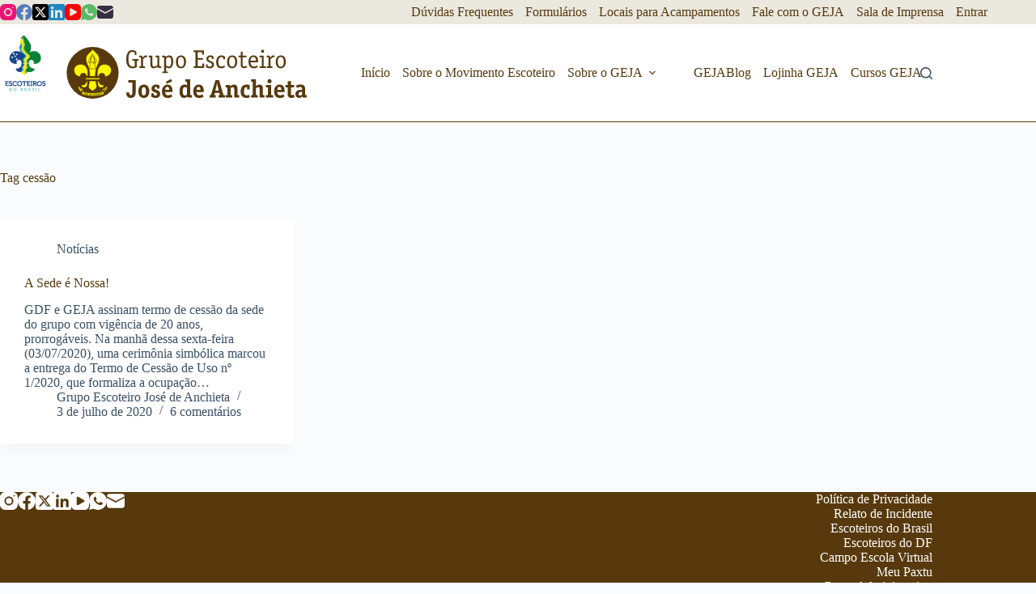

--- FILE ---
content_type: image/svg+xml
request_url: https://geja11df.org.br/wp-content/uploads/2024/01/logo_geja_2021.svg
body_size: 45654
content:
<?xml version="1.0" encoding="UTF-8" standalone="no"?>
<svg xmlns:dc="http://purl.org/dc/elements/1.1/" xmlns:cc="http://creativecommons.org/ns#" xmlns:rdf="http://www.w3.org/1999/02/22-rdf-syntax-ns#" xmlns:svg="http://www.w3.org/2000/svg" xmlns="http://www.w3.org/2000/svg" xmlns:sodipodi="http://sodipodi.sourceforge.net/DTD/sodipodi-0.dtd" xmlns:inkscape="http://www.inkscape.org/namespaces/inkscape" width="150mm" height="35.408001mm" viewBox="0 0 150 35.408001" version="1.1" id="svg2852" inkscape:version="1.0.2 (e86c870879, 2021-01-15)" sodipodi:docname="logo_geja_2021.svg" inkscape:export-filename="/media/trabalho/Cloud/Pessoal/Particular/Escotismo/GEJA/Marca GEJA/png/logo_geja_2021.png" inkscape:export-xdpi="96.125168" inkscape:export-ydpi="96.125168">
  <defs id="defs2846"></defs>
  <metadata id="metadata2849"></metadata>
  <g inkscape:label="Camada 1" inkscape:groupmode="layer" id="layer1" transform="translate(0,-261.592)">
    <g id="g972">
      <path d="m 44.961038,271.56195 q 0,0.19104 -0.191032,0.19104 h -0.891481 v 3.83655 q 0,0.14327 -0.143273,0.23879 -1.018836,0.63677 -2.642604,0.63677 -1.878478,0 -2.865474,-1.43274 -0.971078,-1.44865 -0.971078,-4.20269 0,-2.75404 0.986997,-4.23454 0.986997,-1.49641 2.817716,-1.49641 0.589014,0 1.305383,0.22287 0.780045,0.23879 1.162109,0.58901 0.111435,0.0955 0.111435,0.27063 v 1.8148 q 0,0.19103 -0.191032,0.19103 h -0.716368 q -0.191032,0 -0.191032,-0.19103 v -1.4009 q -0.748207,-0.42982 -1.464576,-0.42982 -0.986996,0 -1.560091,0.71637 -0.843723,1.05067 -0.843723,3.75695 0,2.51525 0.620853,3.64552 0.636772,1.11436 2.03767,1.11436 0.541256,0 1.241706,-0.30247 v -3.34305 h -1.241706 q -0.22287,0 -0.22287,-0.22287 v -0.58902 q 0,-0.22287 0.22287,-0.22287 h 3.438569 q 0.191032,0 0.191032,0.19103 z" style="font-style:normal;font-variant:normal;font-weight:normal;font-stretch:normal;font-size:15.9193px;line-height:1.25;font-family:'Officina Serif ITC TT';-inkscape-font-specification:'Officina Serif ITC TT';letter-spacing:0px;word-spacing:0px;fill:#57390d;fill-opacity:1;stroke:none;stroke-width:0.340777px;stroke-linecap:butt;stroke-linejoin:miter;stroke-opacity:1" id="path120"></path>
      <path d="m 50.309902,268.6328 q 0,0.0478 -0.03184,0.12736 l -0.382063,0.87556 q -0.04776,0.0637 -0.0796,0.0637 -0.01592,0 -0.06368,-0.0159 -0.382063,-0.11144 -0.477579,-0.11144 -0.477579,0 -1.512334,1.20987 v 4.47332 h 1.018836 q 0.191031,0 0.191031,0.19103 v 0.60494 q 0,0.19103 -0.191031,0.19103 h -3.120183 q -0.175113,0 -0.175113,-0.19103 v -0.60494 q 0,-0.19103 0.175113,-0.19103 h 0.9074 v -3.97982 q 0,-1.14619 -0.175112,-1.68745 h -0.843723 q -0.191032,0 -0.191032,-0.19103 v -0.60493 q 0,-0.19104 0.191032,-0.19104 h 1.432737 q 0.413901,0 0.620852,1.11436 0.334306,-0.38207 0.636772,-0.70045 0.620853,-0.63678 1.273544,-0.63678 0.254709,0 0.525337,0.0955 0.270628,0.0796 0.270628,0.15919 z" style="font-style:normal;font-variant:normal;font-weight:normal;font-stretch:normal;font-size:15.9193px;line-height:1.25;font-family:'Officina Serif ITC TT';-inkscape-font-specification:'Officina Serif ITC TT';letter-spacing:0px;word-spacing:0px;fill:#57390d;fill-opacity:1;stroke:none;stroke-width:0.340777px;stroke-linecap:butt;stroke-linejoin:miter;stroke-opacity:1" id="path122"></path>
      <path d="m 59.065474,276.0512 q 0,0.19103 -0.191031,0.19103 h -1.38498 q -0.334305,0 -0.573094,-0.74821 -1.193948,0.97108 -2.356057,0.97108 -2.196863,0 -2.196863,-2.13319 v -4.74395 h -0.891481 q -0.191032,0 -0.191032,-0.19103 V 268.792 q 0,-0.19104 0.191032,-0.19104 h 1.894397 q 0.191031,0 0.191031,0.19104 v 4.74395 q 0,1.05067 0.23879,1.44865 0.254709,0.39799 0.9074,0.39799 1.082512,0 2.005832,-0.82781 v -4.96682 H 55.73834 q -0.191031,0 -0.191031,-0.19103 V 268.792 q 0,-0.19104 0.191031,-0.19104 h 1.973994 q 0.191031,0 0.191031,0.19104 v 5.33296 q 0,0.65269 0.143274,1.13027 h 0.827804 q 0.191031,0 0.191031,0.19103 z" style="font-style:normal;font-variant:normal;font-weight:normal;font-stretch:normal;font-size:15.9193px;line-height:1.25;font-family:'Officina Serif ITC TT';-inkscape-font-specification:'Officina Serif ITC TT';letter-spacing:0px;word-spacing:0px;fill:#57390d;fill-opacity:1;stroke:none;stroke-width:0.340777px;stroke-linecap:butt;stroke-linejoin:miter;stroke-opacity:1" id="path124"></path>
      <path d="m 66.611203,272.2624 q 0,1.95808 -0.716368,3.08835 -0.700449,1.11435 -1.926236,1.11435 -0.89148,0 -1.878477,-0.70045 v 2.70628 h 1.002916 q 0.191032,0 0.191032,0.19103 v 0.60494 q 0,0.19103 -0.191032,0.19103 h -3.120183 q -0.191031,0 -0.191031,-0.19103 v -0.60494 q 0,-0.19103 0.191031,-0.19103 h 0.92332 v -7.65718 q 0,-0.82781 -0.159193,-1.22579 H 59.86142 q -0.175112,0 -0.175112,-0.19103 V 268.792 q 0,-0.19104 0.175112,-0.19104 h 1.400898 q 0.23879,0 0.334306,0.11144 0.09552,0.11143 0.270628,0.60493 1.193947,-0.93924 2.292379,-0.93924 1.384979,0 1.910316,1.09844 0.541256,1.08251 0.541256,2.78587 z m -1.289463,0.0478 q 0,-1.38498 -0.23879,-2.03767 -0.302466,-0.8278 -1.146189,-0.8278 -0.700449,0 -1.846639,0.78004 v 4.48925 q 1.018835,0.66861 1.735204,0.66861 0.811884,0 1.146189,-0.70045 0.350225,-0.71637 0.350225,-2.37198 z" style="font-style:normal;font-variant:normal;font-weight:normal;font-stretch:normal;font-size:15.9193px;line-height:1.25;font-family:'Officina Serif ITC TT';-inkscape-font-specification:'Officina Serif ITC TT';letter-spacing:0px;word-spacing:0px;fill:#57390d;fill-opacity:1;stroke:none;stroke-width:0.340777px;stroke-linecap:butt;stroke-linejoin:miter;stroke-opacity:1" id="path126"></path>
      <path d="m 74.570823,272.37384 q 0,1.92623 -0.859642,3.00875 -0.859643,1.08251 -2.403815,1.08251 -1.448656,0 -2.26054,-1.05068 -0.811885,-1.06659 -0.811885,-2.96098 0,-1.92624 0.859643,-2.99283 0.859642,-1.08252 2.403814,-1.08252 1.448656,0 2.260541,1.0666 0.811884,1.05067 0.811884,2.92915 z m -1.289463,-0.0159 q 0,-2.97691 -1.894397,-2.97691 -1.862558,0 -1.862558,2.91323 0,1.63969 0.493498,2.46749 0.413902,0.70045 1.400898,0.70045 0.939239,0 1.353141,-0.66861 0.509418,-0.8278 0.509418,-2.43565 z" style="font-style:normal;font-variant:normal;font-weight:normal;font-stretch:normal;font-size:15.9193px;line-height:1.25;font-family:'Officina Serif ITC TT';-inkscape-font-specification:'Officina Serif ITC TT';letter-spacing:0px;word-spacing:0px;fill:#57390d;fill-opacity:1;stroke:none;stroke-width:0.340777px;stroke-linecap:butt;stroke-linejoin:miter;stroke-opacity:1" id="path128"></path>
      <path d="m 85.809808,276.01936 q 0,0.22287 -0.22287,0.22287 h -6.113012 q -0.191031,0 -0.191031,-0.19103 v -0.65269 q 0,-0.19104 0.191031,-0.19104 h 1.002916 v -8.85113 h -1.002916 q -0.191031,0 -0.191031,-0.19103 v -0.65269 q 0,-0.19103 0.191031,-0.19103 h 6.001577 q 0.22287,0 0.22287,0.23879 v 2.1491 q 0,0.19104 -0.191032,0.19104 h -0.716368 q -0.191032,0 -0.191032,-0.19104 v -1.25762 h -2.817716 v 3.58184 h 3.120183 q 0.22287,0 0.22287,0.22287 v 0.62085 q 0,0.22287 -0.22287,0.22287 h -3.120183 v 4.01167 h 2.929151 v -1.4009 q 0,-0.19103 0.191032,-0.19103 h 0.716368 q 0.191032,0 0.191032,0.19103 z" style="font-style:normal;font-variant:normal;font-weight:normal;font-stretch:normal;font-size:15.9193px;line-height:1.25;font-family:'Officina Serif ITC TT';-inkscape-font-specification:'Officina Serif ITC TT';letter-spacing:0px;word-spacing:0px;fill:#57390d;fill-opacity:1;stroke:none;stroke-width:0.340777px;stroke-linecap:butt;stroke-linejoin:miter;stroke-opacity:1" id="path130"></path>
      <path d="m 91.98647,274.18864 q 0,1.03475 -0.700449,1.65561 -0.68453,0.62085 -1.846639,0.62085 -0.748207,0 -1.59193,-0.27063 -0.843723,-0.27063 -0.843723,-0.52534 v -1.48049 q 0,-0.19103 0.191032,-0.19103 h 0.668611 q 0.191031,0 0.191031,0.19103 v 0.92332 q 0.811884,0.31838 1.432737,0.31838 0.573095,0 0.92332,-0.31838 0.350224,-0.31839 0.350224,-0.84372 0,-0.71637 -1.018835,-1.17803 -1.257625,-0.5731 -1.782962,-1.00292 -0.732287,-0.58901 -0.732287,-1.49641 0,-0.97108 0.66861,-1.59193 0.68453,-0.62086 1.751123,-0.62086 0.971078,0 1.878478,0.46166 0.175112,0.0955 0.175112,0.27063 v 1.38498 q 0,0.19103 -0.191032,0.19103 h -0.66861 q -0.191032,0 -0.191032,-0.19103 v -0.87556 q -0.541256,-0.22287 -1.018835,-0.22287 -1.209867,0 -1.209867,1.06659 0,0.47758 0.318386,0.78005 0.175112,0.15919 0.382063,0.28655 0.22287,0.11143 1.273544,0.62085 0.891481,0.42982 1.241706,0.89148 0.350224,0.44574 0.350224,1.14619 z" style="font-style:normal;font-variant:normal;font-weight:normal;font-stretch:normal;font-size:15.9193px;line-height:1.25;font-family:'Officina Serif ITC TT';-inkscape-font-specification:'Officina Serif ITC TT';letter-spacing:0px;word-spacing:0px;fill:#57390d;fill-opacity:1;stroke:none;stroke-width:0.340777px;stroke-linecap:butt;stroke-linejoin:miter;stroke-opacity:1" id="path132"></path>
      <path d="m 98.831769,275.6373 q 0,0.0796 -0.286547,0.22287 -1.162109,0.60493 -2.228702,0.60493 -1.400898,0 -2.196863,-1.01884 -0.795965,-1.03475 -0.795965,-2.86547 0,-1.94216 0.859642,-3.07243 0.875561,-1.13027 2.371976,-1.13027 1.114351,0 2.053589,0.60494 0.175113,0.11143 0.175113,0.30246 v 1.36906 q 0,0.19104 -0.191032,0.19104 h -0.668611 q -0.191031,0 -0.191031,-0.19104 v -0.9074 q -0.68453,-0.31838 -1.162109,-0.31838 -0.875562,0 -1.353141,0.62085 -0.557175,0.71637 -0.557175,2.35606 0,2.97691 1.8148,2.97691 0.795965,0 1.846639,-0.60494 0.09552,-0.0318 0.111435,-0.0318 0.06368,0 0.09552,0.0955 l 0.270628,0.66861 q 0.03184,0.0796 0.03184,0.12736 z" style="font-style:normal;font-variant:normal;font-weight:normal;font-stretch:normal;font-size:15.9193px;line-height:1.25;font-family:'Officina Serif ITC TT';-inkscape-font-specification:'Officina Serif ITC TT';letter-spacing:0px;word-spacing:0px;fill:#57390d;fill-opacity:1;stroke:none;stroke-width:0.340777px;stroke-linecap:butt;stroke-linejoin:miter;stroke-opacity:1" id="path134"></path>
      <path d="m 106.45709,272.37384 q 0,1.92623 -0.85964,3.00875 -0.85964,1.08251 -2.40381,1.08251 -1.44866,0 -2.26054,-1.05068 -0.81189,-1.06659 -0.81189,-2.96098 0,-1.92624 0.85964,-2.99283 0.85965,-1.08252 2.40382,-1.08252 1.44865,0 2.26054,1.0666 0.81188,1.05067 0.81188,2.92915 z m -1.28946,-0.0159 q 0,-2.97691 -1.8944,-2.97691 -1.86256,0 -1.86256,2.91323 0,1.63969 0.4935,2.46749 0.4139,0.70045 1.4009,0.70045 0.93924,0 1.35314,-0.66861 0.50942,-0.8278 0.50942,-2.43565 z" style="font-style:normal;font-variant:normal;font-weight:normal;font-stretch:normal;font-size:15.9193px;line-height:1.25;font-family:'Officina Serif ITC TT';-inkscape-font-specification:'Officina Serif ITC TT';letter-spacing:0px;word-spacing:0px;fill:#57390d;fill-opacity:1;stroke:none;stroke-width:0.340777px;stroke-linecap:butt;stroke-linejoin:miter;stroke-opacity:1" id="path136"></path>
      <path d="m 112.64964,275.76465 q 0,0.19103 -0.73229,0.4139 -0.73229,0.22287 -1.33722,0.22287 -1.49641,0 -1.84664,-1.16211 -0.0955,-0.31838 -0.0955,-1.16211 v -4.48924 h -1.13027 q -0.19104,0 -0.19104,-0.17511 V 268.792 q 0,-0.19104 0.19104,-0.19104 h 1.13027 v -2.18094 q 0,-0.15919 0.15919,-0.20695 l 0.8278,-0.22287 q 0.0796,-0.0318 0.0955,-0.0318 0.11143,0 0.11143,0.19103 v 2.45157 h 2.3879 q 0.14327,0 0.14327,0.11144 0,0.0318 -0.0159,0.0955 l -0.17511,0.62085 q -0.0478,0.15919 -0.22287,0.15919 h -2.11727 v 4.48924 q 0,0.76413 0.1592,0.97108 0.23879,0.31839 0.79596,0.31839 0.4935,0 1.43274,-0.39799 0.0796,-0.0318 0.11143,-0.0318 0.0796,0 0.11144,0.0955 l 0.17511,0.65269 q 0.0318,0.0637 0.0318,0.0796 z" style="font-style:normal;font-variant:normal;font-weight:normal;font-stretch:normal;font-size:15.9193px;line-height:1.25;font-family:'Officina Serif ITC TT';-inkscape-font-specification:'Officina Serif ITC TT';letter-spacing:0px;word-spacing:0px;fill:#57390d;fill-opacity:1;stroke:none;stroke-width:0.340777px;stroke-linecap:butt;stroke-linejoin:miter;stroke-opacity:1" id="path138"></path>
      <path d="m 119.47899,272.40568 q 0,0.28654 -0.17511,0.28654 h -4.56884 q 0.12736,2.69037 2.10135,2.69037 0.84372,0 1.84664,-0.5731 0.0796,-0.0478 0.15919,-0.0478 0.0637,0 0.11144,0.0796 l 0.28654,0.62085 q 0.0318,0.0637 0.0318,0.11144 0,0.17511 -0.57309,0.44574 -0.95516,0.44574 -1.95808,0.44574 -1.51233,0 -2.41973,-1.08251 -0.89148,-1.09844 -0.89148,-2.94507 0,-1.84664 0.85964,-2.94507 0.85964,-1.11436 2.29238,-1.11436 2.00583,0 2.65852,1.91032 0.23879,0.70045 0.23879,2.11727 z m -1.28946,-0.70045 q -0.0478,-2.35606 -1.68745,-2.35606 -1.62376,0 -1.76704,2.35606 z" style="font-style:normal;font-variant:normal;font-weight:normal;font-stretch:normal;font-size:15.9193px;line-height:1.25;font-family:'Officina Serif ITC TT';-inkscape-font-specification:'Officina Serif ITC TT';letter-spacing:0px;word-spacing:0px;fill:#57390d;fill-opacity:1;stroke:none;stroke-width:0.340777px;stroke-linecap:butt;stroke-linejoin:miter;stroke-opacity:1" id="path140"></path>
      <path d="m 123.25186,265.81509 q 0,0.39798 -0.28655,0.68453 -0.27063,0.27062 -0.66861,0.27062 -0.39798,0 -0.68453,-0.28654 -0.28655,-0.28655 -0.28655,-0.68453 0,-0.39798 0.28655,-0.66861 0.28655,-0.28655 0.70045,-0.28655 0.38206,0 0.65269,0.28655 0.28655,0.28654 0.28655,0.68453 z m 1.06659,10.23611 q 0,0.19103 -0.19103,0.19103 h -3.50224 q -0.19104,0 -0.19104,-0.19103 v -0.60494 q 0,-0.19103 0.19104,-0.19103 h 1.14619 v -5.66727 h -1.27355 q -0.17511,0 -0.17511,-0.17511 V 268.792 q 0,-0.19104 0.17511,-0.19104 h 2.29238 q 0.17511,0 0.17511,0.19104 v 6.46323 h 1.16211 q 0.19103,0 0.19103,0.19103 z" style="font-style:normal;font-variant:normal;font-weight:normal;font-stretch:normal;font-size:15.9193px;line-height:1.25;font-family:'Officina Serif ITC TT';-inkscape-font-specification:'Officina Serif ITC TT';letter-spacing:0px;word-spacing:0px;fill:#57390d;fill-opacity:1;stroke:none;stroke-width:0.340777px;stroke-linecap:butt;stroke-linejoin:miter;stroke-opacity:1" id="path142"></path>
      <path d="m 129.74693,268.6328 q 0,0.0478 -0.0318,0.12736 l -0.38206,0.87556 q -0.0478,0.0637 -0.0796,0.0637 -0.0159,0 -0.0637,-0.0159 -0.38206,-0.11144 -0.47758,-0.11144 -0.47757,0 -1.51233,1.20987 v 4.47332 h 1.01884 q 0.19103,0 0.19103,0.19103 v 0.60494 q 0,0.19103 -0.19103,0.19103 h -3.12019 q -0.17511,0 -0.17511,-0.19103 v -0.60494 q 0,-0.19103 0.17511,-0.19103 h 0.9074 v -3.97982 q 0,-1.14619 -0.17511,-1.68745 h -0.84372 q -0.19103,0 -0.19103,-0.19103 v -0.60493 q 0,-0.19104 0.19103,-0.19104 h 1.43274 q 0.4139,0 0.62085,1.11436 0.3343,-0.38207 0.63677,-0.70045 0.62085,-0.63678 1.27354,-0.63678 0.25471,0 0.52534,0.0955 0.27063,0.0796 0.27063,0.15919 z" style="font-style:normal;font-variant:normal;font-weight:normal;font-stretch:normal;font-size:15.9193px;line-height:1.25;font-family:'Officina Serif ITC TT';-inkscape-font-specification:'Officina Serif ITC TT';letter-spacing:0px;word-spacing:0px;fill:#57390d;fill-opacity:1;stroke:none;stroke-width:0.340777px;stroke-linecap:butt;stroke-linejoin:miter;stroke-opacity:1" id="path144"></path>
      <path d="m 136.76731,272.37384 q 0,1.92623 -0.85964,3.00875 -0.85964,1.08251 -2.40382,1.08251 -1.44865,0 -2.26054,-1.05068 -0.81188,-1.06659 -0.81188,-2.96098 0,-1.92624 0.85964,-2.99283 0.85964,-1.08252 2.40382,-1.08252 1.44865,0 2.26054,1.0666 0.81188,1.05067 0.81188,2.92915 z m -1.28946,-0.0159 q 0,-2.97691 -1.8944,-2.97691 -1.86256,0 -1.86256,2.91323 0,1.63969 0.4935,2.46749 0.4139,0.70045 1.4009,0.70045 0.93924,0 1.35314,-0.66861 0.50942,-0.8278 0.50942,-2.43565 z" style="font-style:normal;font-variant:normal;font-weight:normal;font-stretch:normal;font-size:15.9193px;line-height:1.25;font-family:'Officina Serif ITC TT';-inkscape-font-specification:'Officina Serif ITC TT';letter-spacing:0px;word-spacing:0px;fill:#57390d;fill-opacity:1;stroke:none;stroke-width:0.340777px;stroke-linecap:butt;stroke-linejoin:miter;stroke-opacity:1" id="path146"></path>
      <g aria-label="José de Anchieta" id="text4481" style="font-style:normal;font-weight:normal;font-size:4.08933px;line-height:0%;font-family:sans-serif;letter-spacing:0px;word-spacing:0px;fill:#57390d;fill-opacity:1;stroke:none;stroke-width:0.340777px;stroke-linecap:butt;stroke-linejoin:miter;stroke-opacity:1" transform="translate(-0.10460924,-2.003479e-5)">
        <path d="m 43.298635,291.37635 q 0,1.91031 -0.732288,2.73812 -0.795965,0.89148 -2.324218,0.89148 -1.400898,0 -2.149105,-0.84372 -0.732288,-0.84373 -0.732288,-2.43566 0,-0.20695 0.143274,-0.20695 h 1.59193 q 0.175112,0 0.175112,0.22287 v 0.20695 q 0,1.32131 1.002916,1.32131 0.557175,0 0.732288,-0.39799 0.159193,-0.28654 0.159193,-1.19394 v -6.33589 h -2.212783 q -0.318386,0 -0.318386,-0.3343 v -0.85964 q 0,-0.33431 0.318386,-0.33431 h 4.011664 q 0.22287,0 0.270628,0.0637 0.06368,0.0478 0.06368,0.27063 z" style="font-style:normal;font-variant:normal;font-weight:bold;font-stretch:normal;font-size:15.9193px;line-height:1.25;font-family:'Officina Serif ITC TT';-inkscape-font-specification:'Officina Serif ITC TT Bold';fill:#57390d;fill-opacity:1;stroke-width:0.340777px" id="path149"></path>
        <path d="m 51.815455,290.78733 q 0,1.94216 -0.939238,3.08835 -0.92332,1.13027 -2.51525,1.13027 -1.639688,0 -2.563007,-1.11435 -0.9074,-1.11435 -0.9074,-3.08835 0,-1.94215 0.923319,-3.04058 0.971078,-1.16211 2.610765,-1.16211 1.560092,0 2.467492,1.13027 0.923319,1.13027 0.923319,3.0565 z m -2.149105,0.0318 q 0,-1.4009 -0.318386,-2.00583 -0.302467,-0.60493 -1.018835,-0.60493 -0.68453,0 -0.986997,0.62085 -0.302467,0.60493 -0.302467,1.97399 0,1.38498 0.302467,1.98992 0.302467,0.60493 1.002916,0.60493 0.700449,0 1.002916,-0.60493 0.318386,-0.60494 0.318386,-1.974 z" style="font-style:normal;font-variant:normal;font-weight:bold;font-stretch:normal;font-size:15.9193px;line-height:1.25;font-family:'Officina Serif ITC TT';-inkscape-font-specification:'Officina Serif ITC TT Bold';fill:#57390d;fill-opacity:1;stroke-width:0.340777px" id="path151"></path>
        <path d="m 58.581127,292.42702 q 0,1.08251 -0.716368,1.83072 -0.716369,0.74821 -1.989913,0.74821 -1.305382,0 -2.578926,-0.58901 -0.23879,-0.11144 -0.23879,-0.33431 v -1.7352 q 0,-0.22287 0.22287,-0.22287 h 1.082513 q 0.22287,0 0.22287,0.27062 v 0.82781 q 0.732288,0.22287 1.114351,0.22287 0.986997,0 0.986997,-0.82781 0,-0.35022 -0.222871,-0.54125 -0.22287,-0.19103 -1.002915,-0.47758 -1.337222,-0.50942 -1.703366,-0.84372 -0.636772,-0.58902 -0.636772,-1.5601 0,-1.13027 0.780046,-1.86255 0.795965,-0.73229 2.021751,-0.73229 0.429821,0 1.114351,0.12735 0.795965,0.14328 1.018835,0.35023 0.09552,0.0796 0.09552,0.23879 v 1.6556 q 0,0.22287 -0.22287,0.22287 h -1.082512 q -0.222871,0 -0.222871,-0.22287 v -0.79596 q -0.44574,-0.0637 -0.620852,-0.0637 -1.018835,0 -1.018835,0.81189 0,0.38206 0.350224,0.62085 0.127355,0.0796 0.716369,0.30247 1.432737,0.54125 1.862558,0.95515 0.66861,0.63678 0.66861,1.62377 z" style="font-style:normal;font-variant:normal;font-weight:bold;font-stretch:normal;font-size:15.9193px;line-height:1.25;font-family:'Officina Serif ITC TT';-inkscape-font-specification:'Officina Serif ITC TT Bold';fill:#57390d;fill-opacity:1;stroke-width:0.340777px" id="path153"></path>
        <path d="m 65.951742,284.59473 q 0,0.12735 -0.238789,0.22287 l -2.817716,1.11435 q -0.159193,0.0637 -0.22287,0.0637 -0.0796,0 -0.206951,-0.23879 l -0.254709,-0.4935 q -0.0796,-0.1592 -0.0796,-0.22287 0,-0.0955 0.206951,-0.22287 l 2.594846,-1.54418 q 0.127355,-0.0796 0.23879,-0.0796 0.09552,0 0.206951,0.22287 l 0.493498,0.95516 q 0.0796,0.15919 0.0796,0.22287 z m 0.318386,6.36772 q 0,0.38206 -0.350224,0.38206 h -4.282292 q 0.04776,2.00583 1.767042,2.00583 0.891481,0 1.814801,-0.4935 0.111435,-0.0637 0.206951,-0.0637 0.111435,0 0.175112,0.14327 l 0.397982,0.95516 q 0.04776,0.11143 0.04776,0.17511 0,0.20695 -0.652691,0.4935 -1.034755,0.44574 -2.196863,0.44574 -1.512334,0 -2.371976,-0.78005 -1.193948,-1.09843 -1.193948,-3.35897 0,-1.92623 0.955158,-3.08834 0.955158,-1.17803 2.531169,-1.17803 3.152021,0 3.152021,4.36189 z m -2.117266,-1.09843 q -0.01592,-0.987 -0.286548,-1.4009 -0.270628,-0.4139 -0.875561,-0.4139 -0.70045,0 -1.018836,0.58901 -0.20695,0.39798 -0.302466,1.22579 z" style="font-style:normal;font-variant:normal;font-weight:bold;font-stretch:normal;font-size:15.9193px;line-height:1.25;font-family:'Officina Serif ITC TT';-inkscape-font-specification:'Officina Serif ITC TT Bold';fill:#57390d;fill-opacity:1;stroke-width:0.340777px" id="path155"></path>
        <path d="m 78.384681,294.51245 q 0,0.22287 -0.22287,0.22287 h -2.149105 q -0.206951,0 -0.286548,-0.0796 -0.06368,-0.0955 -0.175112,-0.50941 -1.082512,0.85964 -2.228702,0.85964 -1.225786,0 -1.862558,-0.81189 -0.875562,-1.11435 -0.875562,-3.24753 0,-2.26054 0.939239,-3.39081 0.795965,-0.95516 2.117267,-0.95516 0.875562,0 1.623769,0.44574 v -2.24462 h -0.859643 q -0.22287,0 -0.22287,-0.22287 v -1.03476 q 0,-0.22287 0.22287,-0.22287 h 2.658524 q 0.22287,0 0.22287,0.22287 v 8.37355 q 0,0.79597 0.159193,1.33723 h 0.716368 q 0.22287,0 0.22287,0.22287 z m -3.120182,-1.62377 v -4.39372 q -0.557176,-0.28655 -1.178029,-0.28655 -0.843723,0 -1.162109,0.57309 -0.318386,0.55718 -0.318386,2.05359 0,1.43274 0.286548,2.02175 0.302467,0.5731 1.034754,0.5731 0.780046,0 1.337222,-0.54126 z" style="font-style:normal;font-variant:normal;font-weight:bold;font-stretch:normal;font-size:15.9193px;line-height:1.25;font-family:'Officina Serif ITC TT';-inkscape-font-specification:'Officina Serif ITC TT Bold';fill:#57390d;fill-opacity:1;stroke-width:0.340777px" id="path157"></path>
        <path d="m 85.771218,290.96245 q 0,0.38206 -0.350225,0.38206 h -4.282292 q 0.04776,2.00583 1.767043,2.00583 0.89148,0 1.8148,-0.4935 0.111435,-0.0637 0.206951,-0.0637 0.111435,0 0.175112,0.14327 l 0.397982,0.95516 q 0.04776,0.11143 0.04776,0.17511 0,0.20695 -0.652691,0.4935 -1.034754,0.44574 -2.196863,0.44574 -1.512334,0 -2.371976,-0.78005 -1.193948,-1.09843 -1.193948,-3.35897 0,-1.92623 0.955158,-3.08834 0.955158,-1.17803 2.531169,-1.17803 3.152022,0 3.152022,4.36189 z m -2.117267,-1.09843 q -0.01592,-0.987 -0.286548,-1.4009 -0.270628,-0.4139 -0.875561,-0.4139 -0.700449,0 -1.018835,0.58901 -0.206951,0.39798 -0.302467,1.22579 z" style="font-style:normal;font-variant:normal;font-weight:bold;font-stretch:normal;font-size:15.9193px;line-height:1.25;font-family:'Officina Serif ITC TT';-inkscape-font-specification:'Officina Serif ITC TT Bold';fill:#57390d;fill-opacity:1;stroke-width:0.340777px" id="path159"></path>
        <path d="m 98.904604,294.46469 q 0,0.19103 -0.06368,0.23879 -0.06368,0.0318 -0.206951,0.0318 h -3.438569 q -0.191032,0 -0.23879,-0.0637 -0.03184,-0.0637 -0.03184,-0.20695 v -0.98699 q 0,-0.19104 0.06368,-0.22287 0.06368,-0.0478 0.206951,-0.0478 h 0.589014 l -0.350225,-1.36906 h -2.785877 l -0.350225,1.36906 h 0.604934 q 0.191031,0 0.22287,0.0637 0.04776,0.0637 0.04776,0.20695 v 0.98699 q 0,0.19103 -0.06368,0.23879 -0.06368,0.0318 -0.206951,0.0318 h -3.279376 q -0.191032,0 -0.22287,-0.0637 -0.04776,-0.0637 -0.04776,-0.20695 v -0.98699 q 0,-0.19104 0.06368,-0.22287 0.06368,-0.0478 0.206951,-0.0478 h 0.541256 l 2.785878,-9.12176 q 0.06368,-0.19103 0.111435,-0.22287 0.04776,-0.0478 0.238789,-0.0478 h 1.655607 q 0.191032,0 0.23879,0.0478 0.04776,0.0318 0.111435,0.22287 l 2.7222,9.12176 h 0.604934 q 0.191031,0 0.22287,0.0637 0.04776,0.0637 0.04776,0.20695 z m -3.86839,-4.09126 -0.668611,-2.73812 q -0.111435,-0.42982 -0.206951,-1.08251 l -0.175112,-1.13027 q -0.127354,0.8278 -0.397982,2.21278 l -0.70045,2.73812 z" style="font-style:normal;font-variant:normal;font-weight:bold;font-stretch:normal;font-size:15.9193px;line-height:1.25;font-family:'Officina Serif ITC TT';-inkscape-font-specification:'Officina Serif ITC TT Bold';fill:#57390d;fill-opacity:1;stroke-width:0.340777px" id="path161"></path>
        <path d="m 107.75573,294.51245 q 0,0.22287 -0.22288,0.22287 h -2.57892 q -0.27063,0 -0.27063,-0.27063 v -4.90314 q 0,-1.3213 -0.87556,-1.3213 -0.65269,0 -1.36906,0.65269 v 4.36189 h 0.81188 q 0.22287,0 0.22287,0.22287 v 1.03475 q 0,0.22287 -0.22287,0.22287 h -3.645517 q -0.22287,0 -0.22287,-0.22287 v -1.03475 q 0,-0.22287 0.22287,-0.22287 h 0.811887 v -3.55001 q 0,-0.78004 -0.1592,-1.35314 h -0.764122 q -0.22287,0 -0.22287,-0.22287 v -1.03475 q 0,-0.22287 0.22287,-0.22287 h 2.212782 q 0.20695,0 0.28655,0.14327 0.0955,0.14327 0.22287,0.68453 1.20987,-1.09843 2.43565,-1.09843 2.05359,0 2.05359,2.51525 v 4.13902 h 0.8278 q 0.22288,0 0.22288,0.22287 z" style="font-style:normal;font-variant:normal;font-weight:bold;font-stretch:normal;font-size:15.9193px;line-height:1.25;font-family:'Officina Serif ITC TT';-inkscape-font-specification:'Officina Serif ITC TT Bold';fill:#57390d;fill-opacity:1;stroke-width:0.340777px" id="path163"></path>
        <path d="m 114.39405,294.35326 q 0,0.23879 -0.71637,0.44574 -0.71636,0.20695 -1.51233,0.20695 -1.68745,0 -2.61076,-1.05067 -0.9074,-1.05068 -0.9074,-2.99283 0,-2.05359 0.98699,-3.19978 0.987,-1.16211 2.73812,-1.16211 0.39798,0 1.00292,0.11143 0.71637,0.14328 0.92332,0.33431 0.0637,0.0637 0.0637,0.23879 v 2.1491 q 0,0.22287 -0.22287,0.22287 h -1.17802 q -0.22287,0 -0.22287,-0.22287 v -1.19394 q -0.1592,-0.0318 -0.38207,-0.0318 -1.60785,0 -1.60785,2.67444 0,1.3213 0.38207,1.92624 0.39798,0.58901 1.27354,0.58901 0.62085,0 1.25762,-0.28655 0.11144,-0.0478 0.1592,-0.0478 0.0796,0 0.11143,0.0796 l 0.4139,1.05067 q 0.0478,0.12736 0.0478,0.1592 z" style="font-style:normal;font-variant:normal;font-weight:bold;font-stretch:normal;font-size:15.9193px;line-height:1.25;font-family:'Officina Serif ITC TT';-inkscape-font-specification:'Officina Serif ITC TT Bold';fill:#57390d;fill-opacity:1;stroke-width:0.340777px" id="path165"></path>
        <path d="m 123.57946,294.51245 q 0,0.22287 -0.22287,0.22287 h -2.56301 q -0.27063,0 -0.27063,-0.27063 v -4.90314 q 0,-0.73229 -0.20695,-1.03476 -0.19103,-0.30246 -0.66861,-0.30246 -0.65269,0 -1.36906,0.65269 v 4.37781 h 0.81188 q 0.22287,0 0.22287,0.22287 v 1.03475 q 0,0.22287 -0.22287,0.22287 h -3.64552 q -0.22287,0 -0.22287,-0.22287 v -1.03475 q 0,-0.22287 0.22287,-0.22287 h 0.81189 v -8.45315 h -0.87556 q -0.22287,0 -0.22287,-0.22287 v -1.03476 q 0,-0.22287 0.22287,-0.22287 h 2.67444 q 0.22287,0 0.22287,0.22287 v 3.97983 q 0.93924,-0.92332 2.18094,-0.92332 1.25763,0 1.76705,0.85964 0.31838,0.54126 0.31838,1.63969 v 4.15494 h 0.81189 q 0.22287,0 0.22287,0.22287 z" style="font-style:normal;font-variant:normal;font-weight:bold;font-stretch:normal;font-size:15.9193px;line-height:1.25;font-family:'Officina Serif ITC TT';-inkscape-font-specification:'Officina Serif ITC TT Bold';fill:#57390d;fill-opacity:1;stroke-width:0.340777px" id="path167"></path>
        <path d="m 127.9891,284.51513 q 0,0.54126 -0.38207,0.93924 -0.38206,0.38206 -0.93924,0.38206 -0.54125,0 -0.92331,-0.38206 -0.38207,-0.39798 -0.38207,-0.93924 0,-0.54126 0.38207,-0.92332 0.39798,-0.38206 0.95515,-0.38206 0.52534,0 0.9074,0.39798 0.38207,0.38206 0.38207,0.9074 z m 0.97107,9.99732 q 0,0.22287 -0.22287,0.22287 h -4.09126 q -0.22287,0 -0.22287,-0.22287 v -1.03475 q 0,-0.22287 0.22287,-0.22287 h 1.03476 v -4.90315 h -0.987 q -0.27063,0 -0.27063,-0.27063 v -0.93924 q 0,-0.27062 0.27063,-0.27062 h 2.73812 q 0.27063,0 0.27063,0.27062 v 6.11302 h 1.03475 q 0.22287,0 0.22287,0.22287 z" style="font-style:normal;font-variant:normal;font-weight:bold;font-stretch:normal;font-size:15.9193px;line-height:1.25;font-family:'Officina Serif ITC TT';-inkscape-font-specification:'Officina Serif ITC TT Bold';fill:#57390d;fill-opacity:1;stroke-width:0.340777px" id="path169"></path>
        <path d="m 136.13976,290.96245 q 0,0.38206 -0.35023,0.38206 h -4.28229 q 0.0478,2.00583 1.76704,2.00583 0.89148,0 1.8148,-0.4935 0.11144,-0.0637 0.20695,-0.0637 0.11144,0 0.17511,0.14327 l 0.39799,0.95516 q 0.0478,0.11143 0.0478,0.17511 0,0.20695 -0.6527,0.4935 -1.03475,0.44574 -2.19686,0.44574 -1.51233,0 -2.37198,-0.78005 -1.19394,-1.09843 -1.19394,-3.35897 0,-1.92623 0.95516,-3.08834 0.95515,-1.17803 2.53116,-1.17803 3.15203,0 3.15203,4.36189 z m -2.11727,-1.09843 q -0.0159,-0.987 -0.28655,-1.4009 -0.27063,-0.4139 -0.87556,-0.4139 -0.70045,0 -1.01884,0.58901 -0.20695,0.39798 -0.30246,1.22579 z" style="font-style:normal;font-variant:normal;font-weight:bold;font-stretch:normal;font-size:15.9193px;line-height:1.25;font-family:'Officina Serif ITC TT';-inkscape-font-specification:'Officina Serif ITC TT Bold';fill:#57390d;fill-opacity:1;stroke-width:0.340777px" id="path171"></path>
        <path d="m 142.25274,294.3851 q 0,0.19103 -0.4935,0.35022 -0.84372,0.27063 -1.59193,0.27063 -1.4009,0 -1.92624,-1.00292 -0.23879,-0.46166 -0.23879,-1.49641 v -4.15494 h -1.09843 q -0.27063,0 -0.27063,-0.27063 v -0.93924 q 0,-0.27062 0.27063,-0.27062 h 1.09843 v -2.00584 q 0,-0.2547 0.25471,-0.28654 l 1.46458,-0.20695 h 0.14327 q 0.15919,0 0.15919,0.25471 v 2.24462 h 1.8148 q 0.27063,0 0.27063,0.15919 0,0.0955 -0.0159,0.14327 l -0.20695,0.93924 q -0.0478,0.23879 -0.28654,0.23879 h -1.57602 v 3.86839 q 0,0.62085 0.0955,0.78005 0.14327,0.23879 0.4935,0.23879 0.36614,0 1.05067,-0.27063 0.0796,-0.0318 0.14328,-0.0318 0.11143,0 0.15919,0.15919 l 0.25471,1.11435 q 0.0318,0.14328 0.0318,0.17512 z" style="font-style:normal;font-variant:normal;font-weight:bold;font-stretch:normal;font-size:15.9193px;line-height:1.25;font-family:'Officina Serif ITC TT';-inkscape-font-specification:'Officina Serif ITC TT Bold';fill:#57390d;fill-opacity:1;stroke-width:0.340777px" id="path173"></path>
        <path d="m 149.94173,294.51245 q 0,0.22287 -0.22287,0.22287 h -2.00584 q -0.23878,0 -0.35022,-0.22287 -0.0318,-0.0637 -0.12735,-0.46166 -0.9074,0.9074 -2.05359,0.9074 -1.09844,0 -1.75113,-0.65269 -0.63677,-0.65269 -0.63677,-1.76704 0,-2.10135 2.37198,-2.56301 0.52533,-0.11143 1.78296,-0.12735 v -0.4935 q 0,-0.68453 -0.23879,-0.93924 -0.23879,-0.25471 -0.87556,-0.25471 -0.71637,0 -1.8148,0.42982 -0.12736,0.0318 -0.17512,0.0318 -0.11143,0 -0.15919,-0.15919 l -0.31838,-0.92332 q -0.0478,-0.14328 -0.0478,-0.20695 0,-0.25471 0.9074,-0.4935 0.92332,-0.23879 1.89439,-0.23879 1.60785,0 2.29238,0.87556 0.42982,0.55718 0.42982,1.67153 v 2.76995 q 0,0.71637 0.1592,1.33723 h 0.71637 q 0.22287,0 0.22287,0.22287 z m -2.99283,-1.59193 v -1.75112 q -1.08251,0.0159 -1.44866,0.15919 -0.78004,0.28655 -0.78004,1.11435 0,0.46166 0.28654,0.78005 0.30247,0.31838 0.73229,0.31838 0.63677,0 1.20987,-0.62085 z" style="font-style:normal;font-variant:normal;font-weight:bold;font-stretch:normal;font-size:15.9193px;line-height:1.25;font-family:'Officina Serif ITC TT';-inkscape-font-specification:'Officina Serif ITC TT Bold';fill:#57390d;fill-opacity:1;stroke-width:0.340777px" id="path175"></path>
      </g>
      <circle style="clip-rule:evenodd;fill:#57390d;fill-opacity:1;fill-rule:evenodd;stroke-width:0.182738;image-rendering:optimizeQuality;shape-rendering:geometricPrecision;text-rendering:geometricPrecision" r="16.186401" cy="279.29599" cx="16.349281" id="path3759"></circle>
      <g transform="matrix(1.1254857,0,0,1.1254857,4.6887837,264.09216)" id="g10998" style="clip-rule:evenodd;fill-rule:evenodd;image-rendering:optimizeQuality;shape-rendering:geometricPrecision;text-rendering:geometricPrecision">
        <path inkscape:connector-curvature="0" style="clip-rule:evenodd;fill:#fff500;fill-rule:evenodd;stroke:#2b1100;stroke-width:0.871937;stroke-opacity:1;image-rendering:optimizeQuality;shape-rendering:geometricPrecision;text-rendering:geometricPrecision" d="m 49.628906,1.09375 c -3.474226,8.6755549 -17.60446,12.956995 -17.703125,26.800781 -0.06107,8.568113 4.511026,15.087081 7.09375,22.554688 1.662862,4.807948 2.882057,15.517911 2.933594,23.662109 h 14.726563 c 0.03305,-8.041838 1.498117,-18.550195 3.324218,-23.662109 2.835852,-7.938574 7.330078,-12.900119 7.330078,-22.554688 0,-13.807384 -14.53521,-18.6493222 -17.705078,-26.800781 z M 18.048828,41.837891 C 9.4692262,41.776672 0.25067366,47.914717 0.18945312,56.878906 0.1127119,68.115666 7.7876393,74.128414 17.109375,74.738281 c -1.039633,-5.934928 3.341626,-9.017579 7.207031,-9.085937 4.890678,-0.08648 7.965394,1.986738 9.712891,8.458984 h 3.041015 V 63.121094 c 1.1e-5,-7.07112 -4.904523,-21.182472 -19.021484,-21.283203 z m 63.160156,0 C 67.092024,41.938622 62.18749,56.049974 62.1875,63.121094 v 10.990234 h 3.041016 c 1.747496,-6.472246 4.824166,-8.545464 9.714843,-8.458984 3.865406,0.06836 8.246664,3.151009 7.207032,9.085937 C 91.472126,74.128414 99.147055,68.115666 99.070312,56.878906 99.009092,47.914717 89.788586,41.776672 81.208984,41.837891 Z M 33.492188,78.185547 c -1.434334,0 -3.132813,0.655094 -3.132813,1.878906 0,1.576443 1.834158,2.193359 3.447266,2.193359 h 31.958984 c 1.640317,0 3.134766,-0.62939 3.134766,-2.193359 0,-1.015183 -1.362611,-1.878906 -2.507813,-1.878906 z m 0.160156,8.113281 c -0.570741,4.068181 -2.959428,9.493441 -8.53125,10.884766 -2.058845,0.514108 -4.078692,-0.309859 -5.88086,-1.171875 0.363065,5.546981 3.749353,7.914031 7.740235,7.833981 4.998929,-0.10024 8.78506,-3.53738 9.023437,-11.302731 0.07481,-2.436946 -0.01548,-4.12226 0.01758,-6.244141 z m 7.255859,0 c 0.04824,8.952046 -2.177197,10.216908 -2.193359,14.443362 0.126972,7.57776 7.516128,8.5734 10.654297,12.8164 2.663083,-4.10253 11.171447,-6.01382 11.173828,-12.8164 0.0017,-4.99413 -2.156726,-5.061943 -2.400391,-14.443362 z m 22.330078,0 c 0.03305,2.121881 -0.05744,3.807195 0.01758,6.244141 0.238368,7.765351 4.024509,11.202491 9.023438,11.302731 3.990884,0.08 7.37717,-2.287 7.740234,-7.833981 -1.802168,0.862016 -3.823968,1.685983 -5.882812,1.171875 -5.57182,-1.391325 -7.96051,-6.816585 -8.53125,-10.884766 z m -52.61914,12.88086 c -0.06881,6.402172 5.970923,15.114092 9.017578,17.154292 l 0.06836,-3.68164 4.966797,-4.59179 c -4.913403,-1.26434 -11.026438,-5.90673 -14.052735,-8.880862 z m 78.648437,0.3125 c -2.108673,1.705932 -5.25843,3.932662 -6.570312,4.708982 -2.014113,1.19169 -5.10394,3.11339 -7.667969,3.71094 l 5.703125,4.8418 -0.04492,3.54297 c 4.315626,-5.85971 8.580078,-10.13404 8.580078,-16.804692 z m -63.214844,9.607422 -4.125,3.70117 4.164063,1.16992 z m 48.025391,0.10156 -0.0332,4.73047 4.359375,-1.04687 z m -52.806641,5.01758 v 7.83398 c 7.304701,2.19143 18.985408,4.02729 29.033204,4.07422 10.047792,0.047 22.016742,-2.01504 28.779296,-4.07422 v -7.83398 c -7.546761,2.11435 -19.283638,3.95786 -28.779296,4.07422 -9.495661,0.11636 -21.45316,-1.80949 -29.033204,-4.07422 z" id="path100" transform="scale(0.20875351)"></path>
        <path inkscape:connector-curvature="0" style="font-weight:bold;font-size:1.09015px;font-family:Arial;clip-rule:evenodd;fill:#2b1100;fill-opacity:1;fill-rule:evenodd;stroke-width:4.79034;image-rendering:optimizeQuality;shape-rendering:geometricPrecision;text-rendering:geometricPrecision" d="m 83.498047,104.82812 -1.8125,1.8125 2.644531,2.64258 0.533203,-0.5332 -1.123047,-1.12305 1.103516,-1.10351 -0.447266,-0.44727 -1.103515,1.10352 -0.625,-0.62696 1.277343,-1.27734 z m -67.083985,0.41016 -0.5625,0.32617 c 0.279232,0.24905 0.588759,0.42499 0.931641,0.5293 l -2.337891,1.35156 0.357422,0.61914 3.251954,-1.87695 -0.291016,-0.50195 c -0.238072,0.0432 -0.485801,0.0123 -0.744141,-0.0918 -0.256868,-0.10494 -0.458977,-0.22415 -0.605469,-0.35547 z m 1.310547,2.27149 -0.5625,0.32421 c 0.279224,0.24904 0.588752,0.42693 0.931641,0.53125 l -2.337891,1.34961 0.359375,0.6211 3.25,-1.87696 -0.291015,-0.5039 c -0.238072,0.0432 -0.485801,0.0123 -0.744141,-0.0918 -0.256868,-0.10494 -0.458977,-0.2222 -0.605469,-0.35351 z m 63.458985,0.2207 c -0.227174,-0.006 -0.441831,0.0469 -0.642578,0.15625 -0.149044,0.0817 -0.332762,0.2312 -0.552735,0.45117 l -0.976562,0.97656 2.644531,2.64258 1.003906,-1.00391 c 0.197139,-0.19714 0.335474,-0.37229 0.416016,-0.52734 0.106971,-0.20796 0.161654,-0.40519 0.164062,-0.58789 0.0036,-0.24159 -0.05738,-0.49154 -0.183593,-0.75 -0.103369,-0.21155 -0.264845,-0.425 -0.482422,-0.64258 -0.247626,-0.24761 -0.483008,-0.42651 -0.708985,-0.53711 -0.227177,-0.11174 -0.45445,-0.17166 -0.68164,-0.17773 z m -0.115235,0.7207 c 0.126242,-0.004 0.260816,0.0322 0.40625,0.10547 0.145435,0.0733 0.321035,0.21166 0.525391,0.41602 0.204356,0.20433 0.348704,0.38398 0.431641,0.53906 0.08179,0.15386 0.119349,0.28515 0.113281,0.39453 -0.0049,0.10813 -0.04061,0.21794 -0.105469,0.32617 -0.04918,0.0831 -0.147831,0.19861 -0.296875,0.34766 l -0.398437,0.39844 -1.751953,-1.75 0.240234,-0.24024 c 0.217577,-0.21758 0.371427,-0.35648 0.46289,-0.41406 0.12142,-0.0782 0.246838,-0.11954 0.373047,-0.12305 z m -61.654297,1.10742 c -0.121924,0.0243 -0.247882,0.0748 -0.378906,0.15039 -0.262048,0.15132 -0.426342,0.33802 -0.492187,0.56055 -0.06352,0.22317 -0.02687,0.45101 0.107422,0.68359 0.134288,0.23259 0.313412,0.37543 0.539062,0.42969 0.226497,0.0557 0.469894,0.008 0.730469,-0.14258 0.260574,-0.15045 0.423283,-0.33655 0.488281,-0.56054 0.06647,-0.22487 0.03383,-0.45248 -0.09961,-0.6836 -0.134292,-0.23258 -0.314519,-0.37786 -0.541016,-0.43359 -0.112825,-0.0271 -0.231591,-0.0282 -0.353516,-0.004 z m 0.279297,0.5 c 0.09916,0.0154 0.174455,0.0655 0.22461,0.15235 0.05013,0.0868 0.05531,0.179 0.01758,0.27344 -0.03542,0.095 -0.132983,0.18774 -0.294922,0.28124 -0.161942,0.0935 -0.293037,0.13316 -0.394531,0.11719 -0.09916,-0.0154 -0.174455,-0.0674 -0.22461,-0.15429 -0.05013,-0.0869 -0.05775,-0.17596 -0.02148,-0.26954 0.03775,-0.0944 0.138842,-0.18774 0.300781,-0.28125 0.163411,-0.0943 0.293415,-0.13447 0.392578,-0.11914 z m 53.917969,7.375 -0.777344,0.17969 -0.576172,3.9707 0.779297,-0.17968 0.109375,-0.89649 1.457032,-0.33789 0.507812,0.75391 0.800781,-0.1836 z m -46.591797,0.10547 -0.542969,2.35352 c -0.06807,0.29484 -0.146621,0.48182 -0.236328,0.56054 -0.08933,0.0771 -0.216879,0.0965 -0.380859,0.0586 -0.162322,-0.0375 -0.26711,-0.13205 -0.316406,-0.28125 -0.03313,-0.0984 -0.03013,-0.25228 0.0098,-0.46289 l -0.710937,-0.0801 c -0.08821,0.38961 -0.05925,0.70825 0.08789,0.95508 0.147523,0.24517 0.400335,0.40922 0.759765,0.49219 0.306428,0.0706 0.568544,0.0628 0.785156,-0.0215 0.216997,-0.086 0.385689,-0.2263 0.50586,-0.42187 0.09048,-0.15011 0.170637,-0.3763 0.240234,-0.67774 l 0.53125,-2.30469 z m 44.777344,0.37305 -2.90625,0.61914 0.132813,0.61719 1.083984,-0.23047 0.646484,3.03906 0.738282,-0.1582 -0.646485,-3.03711 1.082031,-0.23047 z m -42.097656,0.21094 c -0.136485,-0.004 -0.266476,0.005 -0.390625,0.0293 -0.186464,0.0351 -0.366851,0.11128 -0.542969,0.22852 -0.174455,0.11759 -0.32454,0.26113 -0.447266,0.42969 -0.165129,0.22906 -0.286066,0.52988 -0.365234,0.90234 -0.123703,0.58198 -0.06078,1.07384 0.189453,1.47461 0.250584,0.39911 0.647676,0.65591 1.191406,0.77148 0.537079,0.11414 1.000974,0.0397 1.392578,-0.2246 0.391959,-0.26601 0.651876,-0.69487 0.777344,-1.28516 0.126529,-0.59528 0.0618,-1.09491 -0.191406,-1.49805 -0.251539,-0.40278 -0.646805,-0.66087 -1.185547,-0.77539 -0.14882,-0.0317 -0.29125,-0.0489 -0.427734,-0.0527 z m 43.710937,0.25195 0.814453,1.23633 -0.99414,0.23047 z m -36.34375,0.125 -0.455078,0.70703 0.449219,0.0625 0.800781,-0.6582 z m 31.515625,0.0566 -2.728515,0.48047 0.648437,3.68164 2.798828,-0.49414 -0.109375,-0.61914 -2.05664,0.36328 -0.175782,-1.00195 1.847657,-0.32618 -0.109375,-0.62109 -1.847657,0.32617 -0.144531,-0.8164 1.986328,-0.34961 z m -39.009765,0.24219 c 0.133763,-0.0263 0.27559,-0.0226 0.427734,0.01 0.30429,0.0647 0.526936,0.21977 0.666016,0.46485 0.140743,0.24541 0.16719,0.57707 0.07813,0.99609 -0.09013,0.42401 -0.253485,0.72198 -0.488282,0.89453 -0.232781,0.17124 -0.496703,0.22663 -0.791015,0.16406 -0.294312,-0.0626 -0.514176,-0.22113 -0.660156,-0.4746 -0.145627,-0.25515 -0.173943,-0.58988 -0.08594,-1.00391 0.08942,-0.42068 0.250057,-0.71454 0.480469,-0.88281 0.115382,-0.085 0.239283,-0.14166 0.373047,-0.16797 z m 3.59375,0.0391 c -0.124699,0.002 -0.240136,0.0161 -0.347657,0.043 -0.213364,0.054 -0.387968,0.15522 -0.521484,0.30273 -0.131559,0.14613 -0.210438,0.31392 -0.240234,0.50196 -0.04627,0.29213 0.02622,0.5578 0.220703,0.79687 0.138314,0.16992 0.39929,0.33569 0.783203,0.49805 0.298382,0.12643 0.489744,0.21182 0.572265,0.25586 0.120426,0.0655 0.201659,0.13302 0.242188,0.20312 0.04247,0.0687 0.0568,0.14707 0.04297,0.23438 -0.02154,0.13601 -0.103399,0.24512 -0.242188,0.32812 -0.136842,0.0816 -0.324355,0.10444 -0.564453,0.0664 -0.226666,-0.0359 -0.397436,-0.12237 -0.513672,-0.25781 -0.114543,-0.13518 -0.174578,-0.32775 -0.179687,-0.57813 l -0.736328,-0.0449 c -0.01672,0.42074 0.08296,0.75941 0.298828,1.01562 0.216132,0.25453 0.556675,0.41826 1.023437,0.49219 0.320689,0.0508 0.595212,0.0491 0.824219,-0.006 0.229272,-0.0566 0.417671,-0.16792 0.564453,-0.33398 0.146782,-0.16609 0.236025,-0.35487 0.269531,-0.56641 0.03697,-0.23339 0.01938,-0.43782 -0.05469,-0.61133 -0.07212,-0.17494 -0.1874,-0.32113 -0.347656,-0.43945 -0.158311,-0.11973 -0.412617,-0.25146 -0.761719,-0.39453 -0.349103,-0.14307 -0.564959,-0.26167 -0.646485,-0.35547 -0.06404,-0.0738 -0.08805,-0.15292 -0.07422,-0.24023 0.01516,-0.0957 0.06634,-0.16636 0.154297,-0.21094 0.136662,-0.0696 0.312706,-0.087 0.529297,-0.0527 0.209874,0.0332 0.360369,0.10073 0.451171,0.20117 0.09275,0.099 0.140727,0.24467 0.142579,0.43945 l 0.75,0.0859 c 0.04196,-0.34103 -0.0393,-0.63072 -0.242188,-0.8711 -0.201204,-0.24012 -0.532689,-0.39731 -0.996094,-0.4707 -0.141876,-0.0225 -0.275692,-0.0334 -0.40039,-0.0312 z m 32.023437,0.3418 -0.744141,0.11914 0.583985,3.6914 0.746094,-0.11718 z m -29.556641,0.10547 -0.521484,3.70117 2.816406,0.39648 0.08789,-0.625 -2.068359,-0.28906 0.140625,-1.00781 1.859375,0.26172 0.08789,-0.625 -1.859375,-0.26172 0.115235,-0.82032 1.998046,0.28126 0.08789,-0.62696 z m 28.214844,0.10937 -0.748047,0.0918 0.177735,1.46094 -1.466797,0.17968 -0.179688,-1.45898 -0.748047,0.0918 0.455079,3.70898 0.748047,-0.0918 -0.199219,-1.62109 1.46875,-0.18164 0.199219,1.62305 0.75,-0.0918 z m -4.935547,0.50391 c -0.522309,0.0365 -0.930136,0.23686 -1.226562,0.60351 -0.296554,0.36496 -0.42426,0.85786 -0.380859,1.47852 0.04103,0.58674 0.233646,1.0386 0.576171,1.35547 0.342404,0.31517 0.760689,0.45649 1.25586,0.42187 0.400194,-0.028 0.723037,-0.15037 0.96875,-0.36523 0.247261,-0.21667 0.412614,-0.53245 0.496093,-0.94727 l -0.746093,-0.17969 c -0.04366,0.27742 -0.132331,0.48384 -0.267578,0.6211 -0.135244,0.13719 -0.303798,0.21251 -0.503907,0.22656 -0.271331,0.019 -0.498074,-0.0656 -0.68164,-0.2539 -0.183566,-0.18825 -0.293215,-0.51686 -0.326172,-0.98829 -0.03107,-0.44429 0.03204,-0.77203 0.189453,-0.98242 0.159106,-0.21036 0.377894,-0.32622 0.654297,-0.3457 0.200115,-0.014 0.372659,0.0306 0.519531,0.13281 0.148564,0.10207 0.252935,0.24921 0.310547,0.43945 l 0.732422,-0.23046 c -0.105675,-0.29254 -0.248964,-0.51262 -0.429688,-0.66016 -0.303745,-0.24974 -0.684457,-0.35811 -1.140625,-0.32617 z m -17.935547,0.0195 -0.259765,3.72851 1.416015,0.0996 c 0.278111,0.0196 0.502013,0.008 0.671876,-0.0332 0.227129,-0.0557 0.411312,-0.1417 0.550781,-0.25977 0.184712,-0.15578 0.333071,-0.36604 0.445312,-0.63085 0.09185,-0.21682 0.148461,-0.47823 0.169922,-0.78516 0.02443,-0.34934 0.0043,-0.64558 -0.06055,-0.88867 -0.06468,-0.24481 -0.169944,-0.45547 -0.314453,-0.63086 -0.144512,-0.17539 -0.32286,-0.30307 -0.537109,-0.38281 -0.159474,-0.0589 -0.394747,-0.0994 -0.705078,-0.1211 z m 15.660157,0.26758 -0.701172,0.0254 0.08594,2.49414 -1.615234,-2.44141 -0.734375,0.0254 0.130859,3.73633 0.701172,-0.0254 -0.08594,-2.43555 1.591797,2.38282 0.755859,-0.0254 z m -12.015625,0.0254 -0.13086,3.73633 2.841797,0.0996 0.02148,-0.62891 -2.085938,-0.0742 0.03516,-1.01563 1.875,0.0645 0.02344,-0.62891 -1.876953,-0.0664 0.0293,-0.82813 2.015625,0.0703 0.02344,-0.63086 z m 6.5,0.14062 -1.457032,3.73828 h 0.800782 l 0.308594,-0.84765 h 1.49414 l 0.326172,0.84765 h 0.822266 l -1.498047,-3.73828 z m -9.435547,0.25 0.339844,0.0234 c 0.306939,0.0216 0.511756,0.0472 0.615234,0.0781 0.138616,0.0404 0.250414,0.10828 0.335937,0.20118 0.08553,0.0929 0.147418,0.21714 0.1875,0.375 0.04008,0.15787 0.0514,0.38164 0.03125,0.66992 -0.02016,0.28827 -0.06239,0.51535 -0.125,0.67969 -0.06249,0.16261 -0.136158,0.27652 -0.222656,0.34375 -0.0848,0.0673 -0.19022,0.11273 -0.314453,0.13476 -0.09493,0.0172 -0.246754,0.0186 -0.457031,0.004 l -0.5625,-0.0391 z m 9.826172,0.62305 0.513672,1.38672 h -1.019532 z" id="path1142" transform="scale(0.20875351)"></path>
        <g id="g10988">
          <path inkscape:connector-curvature="0" id="_74723624" transform="scale(0.20875351)" d="m 49.066406,14.365234 a 2.6313185,2.6313185 0 0 0 -2.630859,2.63086 2.6313185,2.6313185 0 0 0 2.630859,2.630859 2.6313185,2.6313185 0 0 0 2.632813,-2.630859 2.6313185,2.6313185 0 0 0 -2.632813,-2.63086 z m -2.435547,5.94336 -4.970703,33.720703 h 15.59375 L 51.796875,20.308594 Z m 6.476563,0.585937 3.605469,18.417969 3.898437,-5.457031 z m -7.742188,0.195313 -7.505859,12.960937 3.898437,5.457031 z" style="clip-rule:evenodd;fill:none;fill-rule:evenodd;stroke:#2b1100;stroke-width:0.869293;stroke-opacity:1;image-rendering:optimizeQuality;shape-rendering:geometricPrecision;text-rendering:geometricPrecision"></path>
          <g style="stroke:#2b1100;stroke-opacity:1" id="g10981">
            <line class="fil5 str1" id="_74727768" x1="9.3071899" x2="11.32127" y1="7.5150704" y2="7.5150704" style="clip-rule:evenodd;fill:none;fill-rule:evenodd;stroke:#2b1100;stroke-width:0.181468;stroke-opacity:1;image-rendering:optimizeQuality;shape-rendering:geometricPrecision;text-rendering:geometricPrecision"></line>
            <line class="fil5 str1" id="_74728936" x1="10.794869" x2="10.794869" y1="7.5293503" y2="8.5806808" style="clip-rule:evenodd;fill:none;fill-rule:evenodd;stroke:#2b1100;stroke-width:0.181468;stroke-opacity:1;image-rendering:optimizeQuality;shape-rendering:geometricPrecision;text-rendering:geometricPrecision"></line>
            <line class="fil5 str4" id="_74730104" x1="10.53427" x2="11.04957" y1="8.2896204" y2="8.2926207" style="clip-rule:evenodd;fill:none;fill-rule:evenodd;stroke:#2b1100;stroke-width:0.18202;stroke-opacity:1;image-rendering:optimizeQuality;shape-rendering:geometricPrecision;text-rendering:geometricPrecision"></line>
          </g>
        </g>
      </g>
    </g>
  </g>
</svg>


--- FILE ---
content_type: image/svg+xml
request_url: https://www.geja11df.org.br/wp-content/uploads/2024/01/MarcaVertical_semprotecao.svg
body_size: 48635
content:
<?xml version="1.0" encoding="UTF-8" standalone="no"?>
<svg xmlns:dc="http://purl.org/dc/elements/1.1/" xmlns:cc="http://creativecommons.org/ns#" xmlns:rdf="http://www.w3.org/1999/02/22-rdf-syntax-ns#" xmlns:svg="http://www.w3.org/2000/svg" xmlns="http://www.w3.org/2000/svg" xmlns:sodipodi="http://sodipodi.sourceforge.net/DTD/sodipodi-0.dtd" xmlns:inkscape="http://www.inkscape.org/namespaces/inkscape" width="576.75702" height="740.05798" viewBox="0 0 576.75702 740.058" id="svg2" version="1.1" inkscape:version="1.0.1 (3bc2e813f5, 2020-09-07)" sodipodi:docname="MarcaVertical_semprotecao.svg">
  <defs id="defs4"></defs>
  <metadata id="metadata7"></metadata>
  <g inkscape:label="Camada 1" inkscape:groupmode="layer" id="layer1" transform="translate(0,-312.30416)">
    <g id="g7005" transform="matrix(6.0484476,0,0,6.0484476,-1029.9001,-4232.9674)" inkscape:export-xdpi="300.01712" inkscape:export-ydpi="300.01712">
      <path d="m 188.51484,859.75865 -0.52,0 0,-0.68375 2.27788,0 c 1.71137,0 2.83937,1.0275 2.83937,2.8025 0,1.7825 -1.128,2.815 -2.83937,2.815 l -1.25,0 c -0.35888,0 -0.50788,-0.14875 -0.50788,-0.5075 l 0,-4.42625 z m 0.96925,4.25 0.7325,0 c 1.25,0 2.06888,-0.7475 2.06888,-2.13125 0,-1.3775 -0.82775,-2.11875 -2.06888,-2.11875 l -0.90825,0 0,4.0775 c 0,0.11 0.0645,0.1725 0.17575,0.1725" style="fill:#45acbb;fill-opacity:1;fill-rule:nonzero;stroke:none" id="path4353" inkscape:connector-curvature="0"></path>
      <path d="m 198.81134,858.9799 c 1.6235,0 2.88963,1.25 2.88963,2.86625 0,1.655 -1.26613,2.94375 -2.88963,2.94375 -1.62362,0 -2.88087,-1.28875 -2.88087,-2.94375 0,-1.61625 1.25725,-2.86625 2.88087,-2.86625 z m 0,5.06 c 1.13913,0 2.062,-0.95375 2.062,-2.19375 0,-1.20375 -0.92287,-2.1275 -2.062,-2.1275 -1.13775,0 -2.05475,0.92375 -2.05475,2.1275 0,1.24 0.917,2.19375 2.05475,2.19375" style="fill:#45acbb;fill-opacity:1;fill-rule:nonzero;stroke:none" id="path4355" inkscape:connector-curvature="0"></path>
      <path d="m 209.69897,859.75865 -0.51763,0 0,-0.68375 2.40238,0 c 0.94725,0 1.63087,0.525 1.63087,1.43375 0,0.6125 -0.32475,1.025 -0.69975,1.2075 l 0,0.0175 c 0.59725,0.1725 0.92288,0.73 0.92288,1.3625 0,1.0575 -0.8105,1.59625 -1.80513,1.59625 l -1.42575,0 c -0.35887,0 -0.50787,-0.14875 -0.50787,-0.5075 l 0,-4.42625 z m 1.89212,1.67875 c 0.49413,0 0.813,-0.35875 0.813,-0.84875 0,-0.49625 -0.30275,-0.83 -0.82762,-0.83 l -1.083,0 0,1.67875 1.09762,0 z m -0.92337,2.57125 1.00387,0 c 0.59675,0 0.94725,-0.38 0.94725,-0.95375 0,-0.575 -0.3735,-0.9625 -0.94725,-0.9625 l -1.17812,0 0,1.74375 c 0,0.11 0.0634,0.1725 0.17425,0.1725" style="fill:#45acbb;fill-opacity:1;fill-rule:nonzero;stroke:none" id="path4357" inkscape:connector-curvature="0"></path>
      <path d="m 216.74834,859.75865 -0.51612,0 0,-0.68375 2.45112,0 c 0.98675,0 1.67675,0.62 1.67675,1.64875 0,0.93875 -0.6125,1.39875 -1.00875,1.48625 l 0,0.0175 c 0,0 0.1425,0.07 0.2375,0.2525 l 0.67625,1.34625 c 0.0813,0.16625 0.20875,0.1825 0.39875,0.1825 l 0.105,0 0,0.68375 -0.39125,0 c -0.43875,0 -0.5975,-0.0538 -0.78,-0.42 l -0.76375,-1.51375 c -0.14312,-0.26125 -0.24575,-0.3025 -0.55825,-0.3025 l -0.73287,0 0,2.23625 -0.79438,0 0,-4.93375 z m 1.83,2.01375 c 0.6055,0 0.963,-0.38875 0.963,-1.0175 0,-0.63 -0.3575,-0.99625 -0.94637,-0.99625 l -1.05225,0 0,2.01375 1.03562,0" style="fill:#45acbb;fill-opacity:1;fill-rule:nonzero;stroke:none" id="path4359" inkscape:connector-curvature="0"></path>
      <path d="m 223.39509,864.00865 0.11125,0 c 0.1425,0 0.21625,-0.0312 0.2625,-0.1725 l 1.76,-4.76125 0.835,0 1.76,4.76125 c 0.0462,0.14125 0.12625,0.1725 0.26125,0.1725 l 0.12125,0 0,0.68375 -0.4475,0 c -0.3975,0 -0.525,-0.095 -0.6525,-0.46125 l -0.4225,-1.155 -2.0675,0 -0.4225,1.155 c -0.13375,0.36625 -0.2625,0.46125 -0.66,0.46125 l -0.43875,0 0,-0.68375 z m 3.39125,-1.59875 -0.6125,-1.71125 c -0.105,-0.295 -0.22375,-0.78875 -0.22375,-0.78875 l -0.0162,0 c 0,0 -0.10875,0.49375 -0.21375,0.78875 l -0.6125,1.71125 1.67875,0" style="fill:#45acbb;fill-opacity:1;fill-rule:nonzero;stroke:none" id="path4361" inkscape:connector-curvature="0"></path>
      <path d="m 231.68384,863.38865 c 0,0 0.57375,0.67625 1.40875,0.67625 0.5275,0 0.9625,-0.3175 0.9625,-0.8375 0,-1.17625 -2.7125,-0.99375 -2.7125,-2.74375 0,-0.8425 0.74,-1.50375 1.79875,-1.50375 0.59625,0 1.59875,0.27 1.59875,1.035 l 0,0.46125 -0.7325,0 0,-0.26375 c 0,-0.2925 -0.42125,-0.5075 -0.86625,-0.5075 -0.605,0 -0.9875,0.335 -0.9875,0.75375 0,1.13875 2.70625,0.88375 2.70625,2.7325 0,0.85625 -0.66875,1.59875 -1.7825,1.59875 -1.19375,0 -1.8625,-0.835 -1.8625,-0.835 l 0.46875,-0.56625" style="fill:#45acbb;fill-opacity:1;fill-rule:nonzero;stroke:none" id="path4363" inkscape:connector-curvature="0"></path>
      <path d="m 237.70134,864.00865 0.55,0 0,-4.25 -0.55,0 0,-0.68375 1.855,0 0,0.68375 -0.55,0 0,4.25 0.55,0 0,0.68375 -1.855,0 0,-0.68375" style="fill:#45acbb;fill-opacity:1;fill-rule:nonzero;stroke:none" id="path4365" inkscape:connector-curvature="0"></path>
      <path d="m 242.89759,859.93615 c 0,-0.12125 -0.065,-0.1775 -0.17625,-0.1775 l -0.34125,0 0,-0.68375 0.8025,0 c 0.35875,0 0.50875,0.15125 0.50875,0.51 l 0,4.25125 c 0,0.11 0.065,0.1725 0.17625,0.1725 l 1.55125,0 c 0.1125,0 0.17625,-0.0625 0.17625,-0.1725 l 0,-0.35875 0.7225,0 0,0.7075 c 0,0.35875 -0.15,0.5075 -0.51,0.5075 l -2.4025,0 c -0.35625,0 -0.5075,-0.14875 -0.5075,-0.5075 l 0,-4.24875" style="fill:#45acbb;fill-opacity:1;fill-rule:nonzero;stroke:none" id="path4367" inkscape:connector-curvature="0"></path>
      <path d="m 180.64484,847.5099 -0.858,0 0.34763,-1.465 5.315,0 c 0.62162,0 0.8975,0.27625 0.8975,0.89875 l 0,1.425 -1.56988,0 0,-0.5675 c 0,-0.18625 -0.10637,-0.29125 -0.2905,-0.29125 l -2.11187,0 0,2.45625 3.03475,0 -0.34675,1.465 -2.688,0 0,2.23125 c 0,0.1825 0.105,0.29 0.28912,0.29 l 2.1645,0 c 0.18563,0 0.2905,-0.1075 0.2905,-0.29 l 0,-0.56875 1.57238,0 0,1.42625 c 0,0.63375 -0.27888,0.8975 -0.8985,0.8975 l -4.2505,0 c -0.63225,0 -0.89738,-0.26375 -0.89738,-0.8975 l 0,-7.01" style="fill:#18468b;fill-opacity:1;fill-rule:nonzero;stroke:none" id="path4369" inkscape:connector-curvature="0"></path>
      <path d="m 188.06322,852.91115 c 0,0 0.96387,1.1075 2.2715,1.1075 0.71187,0 1.34662,-0.38375 1.34662,-1.1075 0,-1.5975 -4.40962,-1.46875 -4.40962,-4.3825 0,-1.52 1.32125,-2.6425 3.12887,-2.6425 1.09525,0 2.78575,0.515 2.78575,1.84875 l 0,0.87125 -1.55762,0 0,-0.4225 c 0,-0.435 -0.62113,-0.7275 -1.24125,-0.7275 -0.7925,0 -1.3735,0.41 -1.3735,1.00375 0,1.59875 4.40912,1.28125 4.40912,4.3575 0,1.4925 -1.14837,2.75875 -3.11375,2.75875 -2.07275,0 -3.22262,-1.4525 -3.22262,-1.4525 l 0.9765,-1.2125" style="fill:#18468b;fill-opacity:1;fill-rule:nonzero;stroke:none" id="path4371" inkscape:connector-curvature="0"></path>
      <path d="m 198.65647,845.88615 c 1.20125,0 3.54987,0.5 3.54987,2.1 l 0,1.0425 -1.56987,0 0,-0.5275 c 0,-0.68875 -1.123,-1.00375 -1.94088,-1.00375 -1.67625,0 -2.99562,1.19875 -2.99562,3.155 0,1.83625 1.34525,3.3125 3.04925,3.3125 1.76762,0 2.837,-1.24 2.837,-1.24 l 0.91062,1.24 c 0,0 -1.36037,1.61125 -3.77437,1.61125 -2.86525,0 -4.81838,-2.15375 -4.81838,-4.92375 0,-2.70625 2.03263,-4.76625 4.75238,-4.76625" style="fill:#18468b;fill-opacity:1;fill-rule:nonzero;stroke:none" id="path4373" inkscape:connector-curvature="0"></path>
      <path d="m 207.54572,845.88615 c 2.75875,0 4.84462,2.1 4.84462,4.77875 0,2.7575 -2.08587,4.91125 -4.84462,4.91125 -2.75888,0 -4.84375,-2.15375 -4.84375,-4.91125 0,-2.67875 2.08487,-4.77875 4.84375,-4.77875 z m 0,8.07875 c 1.68937,0 3.04925,-1.425 3.04925,-3.3 0,-1.795 -1.35988,-3.1675 -3.04925,-3.1675 -1.6895,0 -3.04988,1.3725 -3.04988,3.1675 0,1.875 1.36038,3.3 3.04988,3.3" style="fill:#18468b;fill-opacity:1;fill-rule:nonzero;stroke:none" id="path4375" inkscape:connector-curvature="0"></path>
      <path d="m 215.74884,847.5099 -1.438,0 c -0.187,0 -0.29062,0.105 -0.29062,0.29125 l 0,0.5675 -1.519,0 0,-1.47875 c 0,-0.62 0.21137,-0.845 0.84525,-0.845 l 6.53362,0 c 0.63375,0 0.84375,0.225 0.84375,0.845 l 0,1.47875 -1.5175,0 0,-0.5675 c 0,-0.18625 -0.10625,-0.29125 -0.29,-0.29125 l -1.439,0 0,7.9075 -1.7285,0 0,-7.9075" style="fill:#18468b;fill-opacity:1;fill-rule:nonzero;stroke:none" id="path4377" inkscape:connector-curvature="0"></path>
      <path d="m 221.96259,847.5099 -0.8575,0 0.3475,-1.465 5.315,0 c 0.62,0 0.8975,0.27625 0.8975,0.89875 l 0,1.425 -1.57,0 0,-0.5675 c 0,-0.18625 -0.10625,-0.29125 -0.29,-0.29125 l -2.11375,0 0,2.45625 3.03625,0 -0.3475,1.465 -2.68875,0 0,2.23125 c 0,0.1825 0.10625,0.29 0.29125,0.29 l 2.165,0 c 0.185,0 0.29,-0.1075 0.29,-0.29 l 0,-0.56875 1.5725,0 0,1.42625 c 0,0.63375 -0.27875,0.8975 -0.89875,0.8975 l -4.25125,0 c -0.63375,0 -0.8975,-0.26375 -0.8975,-0.8975 l 0,-7.01" style="fill:#18468b;fill-opacity:1;fill-rule:nonzero;stroke:none" id="path4379" inkscape:connector-curvature="0"></path>
      <path d="m 228.56134,853.9524 0.9375,0 0,-6.4425 -0.9375,0 0,-1.465 3.51125,0 -0.3475,1.465 -0.59,0 0,6.4425 0.9375,0 0,1.465 -3.51125,0 0,-1.465" style="fill:#18468b;fill-opacity:1;fill-rule:nonzero;stroke:none" id="path4381" inkscape:connector-curvature="0"></path>
      <path d="m 233.47384,847.5099 -1.205,0 0.3475,-1.465 4.1975,0 c 1.71625,0 2.9175,1.055 2.9175,2.825 0,1.69 -1.16125,2.39 -1.5575,2.4675 l 0,0.0275 c 0,0 0.29125,0.1325 0.46125,0.47625 l 0.9125,1.80875 c 0.14375,0.27625 0.36875,0.3025 0.65875,0.3025 l 0.17125,0 0,1.465 -0.91,0 c -0.69875,0 -1.0025,-0.105 -1.30625,-0.7 l -1.20125,-2.36375 c -0.1975,-0.36875 -0.3975,-0.43375 -0.88375,-0.43375 l -0.87375,0 0,3.4975 -1.72875,0 0,-7.9075 z m 3.1025,2.93 c 0.87125,0 1.385,-0.54 1.385,-1.4775 0,-0.9225 -0.51375,-1.4525 -1.3575,-1.4525 l -1.40125,0 0,2.93 1.37375,0" style="fill:#18468b;fill-opacity:1;fill-rule:nonzero;stroke:none" id="path4383" inkscape:connector-curvature="0"></path>
      <path d="m 245.31884,845.88615 c 2.76,0 4.845,2.1 4.845,4.77875 0,2.7575 -2.085,4.91125 -4.845,4.91125 -2.75875,0 -4.84375,-2.15375 -4.84375,-4.91125 0,-2.67875 2.085,-4.77875 4.84375,-4.77875 z m 0,8.07875 c 1.69125,0 3.05,-1.425 3.05,-3.3 0,-1.795 -1.35875,-3.1675 -3.05,-3.1675 -1.68875,0 -3.0475,1.3725 -3.0475,3.1675 0,1.875 1.35875,3.3 3.0475,3.3" style="fill:#18468b;fill-opacity:1;fill-rule:nonzero;stroke:none" id="path4385" inkscape:connector-curvature="0"></path>
      <path d="m 251.42509,852.91115 c 0,0 0.96375,1.1075 2.27,1.1075 0.71375,0 1.34875,-0.38375 1.34875,-1.1075 0,-1.5975 -4.41125,-1.46875 -4.41125,-4.3825 0,-1.52 1.32,-2.6425 3.12875,-2.6425 1.095,0 2.78375,0.515 2.78375,1.84875 l 0,0.87125 -1.555,0 0,-0.4225 c 0,-0.435 -0.6225,-0.7275 -1.2425,-0.7275 -0.79125,0 -1.3725,0.41 -1.3725,1.00375 0,1.59875 4.40875,1.28125 4.40875,4.3575 0,1.4925 -1.1475,2.75875 -3.115,2.75875 -2.0725,0 -3.22125,-1.4525 -3.22125,-1.4525 l 0.9775,-1.2125" style="fill:#18468b;fill-opacity:1;fill-rule:nonzero;stroke:none" id="path4387" inkscape:connector-curvature="0"></path>
      <path d="m 219.43009,824.55115 c 0.0462,-0.14875 0.105,-0.29625 0.17375,-0.44 0.0238,-0.055 0.0463,-0.11375 0.0738,-0.17 0.0387,-0.0712 0.0837,-0.1425 0.12625,-0.21375 0.28375,-0.49 0.645,-0.9375 1.01375,-1.36375 0.61375,-0.71375 1.125,-1.44875 1.65125,-2.21875 0.0225,-0.0375 0.045,-0.0712 0.0675,-0.105 0.2125,-0.3125 0.32125,-0.58375 0.35625,-0.8275 0.005,-0.0275 0.007,-0.0575 0.01,-0.0862 0.015,-0.2075 -0.0238,-0.39875 -0.1,-0.57875 -0.0838,-0.21 -0.215,-0.41 -0.3625,-0.6225 -0.0687,-0.1025 -0.145,-0.205 -0.22125,-0.3125 -0.24875,-0.3425 -0.50875,-0.67625 -0.77,-1.01 -0.04,-0.045 -0.0825,-0.0888 -0.12,-0.135 -0.10625,-0.14125 -0.20125,-0.2825 -0.255,-0.4275 -0.0412,-0.1075 -0.0588,-0.21375 -0.0437,-0.32375 0.005,-0.04 0.0137,-0.0762 0.0275,-0.11375 0.03,-0.0888 0.0812,-0.1725 0.14,-0.255 0.005,-0.008 0.008,-0.015 0.0125,-0.025 0.0412,-0.0588 0.09,-0.11 0.13625,-0.16375 0.04,-0.0412 0.0737,-0.0875 0.11625,-0.13125 0.001,0 0.001,0 0.001,0 0.002,0 0.004,-0.002 0.005,-0.005 0.18125,-0.18125 0.38625,-0.34125 0.59,-0.50125 0.009,-0.006 0.0175,-0.015 0.0275,-0.0213 0.21875,-0.17625 0.44125,-0.35875 0.625,-0.55875 0.185,-0.20125 0.335,-0.42125 0.41375,-0.67 0.009,-0.0263 0.0137,-0.0512 0.02,-0.0775 0.37,-1.28875 -0.365,-2.26125 -1.0125,-3.29125 -0.0875,-0.12875 -0.1725,-0.26125 -0.25125,-0.3975 -0.10125,-0.16125 -0.2,-0.3275 -0.285,-0.49875 -0.0863,-0.16875 -0.14,-0.45875 -0.12375,-0.835 0.0163,-0.375 0.0987,-0.83875 0.28875,-1.3425 0.0813,-0.2125 0.18625,-0.43375 0.30875,-0.65625 l 0,0 c 0.11875,-0.2225 0.26125,-0.4475 0.42375,-0.67375 0.002,-0.003 0.004,-0.005 0.007,-0.008 0.0125,-0.02 0.0288,-0.0387 0.0437,-0.0612 0.05,-0.0662 0.0963,-0.1325 0.15,-0.2 0.44375,-0.5425 1.03,-1.08625 1.79625,-1.5825 0.4175,-0.27125 0.82625,-0.62 1.19625,-1.02 0.37125,-0.4 0.70875,-0.85 0.97875,-1.32625 0.27375,-0.47375 0.48375,-0.97125 0.60625,-1.46375 0.0462,-0.18625 0.0775,-0.37 0.0975,-0.55 0.0288,-0.305 0.0213,-0.60125 -0.03,-0.88625 -0.045,-0.24625 -0.15625,-0.47125 -0.31,-0.67625 -0.155,-0.205 -0.34875,-0.3925 -0.565,-0.56375 -0.21625,-0.17625 -0.4475,-0.34 -0.6725,-0.49625 -0.195,-0.13625 -0.385,-0.26875 -0.55375,-0.4025 -1.2825,-0.91375 -2.575,-1.90375 -3.7425,-2.9975 -0.58125,-0.50625 -1.1525,-1.11125 -1.69375,-1.76375 -0.0563,-0.0675 -0.10625,-0.13875 -0.1625,-0.20625 -1.239,-1.495 -2.68575,-3.28125 -3.31075,-5.16625 -0.0781,-0.2175 -0.14837,-0.4375 -0.19775,-0.6625 -0.26312,-1.2225 -0.16062,-2.55875 0.30663,-3.7175 0.0137,-0.0362 0.0259,-0.0712 0.0381,-0.0987 0.12888,-0.3075 0.23438,-0.62 0.32663,-0.9375 0.0176,-0.065 0.0333,-0.13375 0.0503,-0.19875 0.066,-0.255 0.12112,-0.51375 0.16512,-0.775 0.0141,-0.09 0.0318,-0.18 0.0439,-0.27375 0.0118,-0.085 0.022,-0.17 0.0318,-0.25625 0.0122,-0.10625 0.0181,-0.215 0.0269,-0.3225 0.0123,-0.17 0.0254,-0.34125 0.0312,-0.515 0.002,-0.0775 0,-0.15875 0.002,-0.23625 0.001,-0.1975 0.001,-0.39375 -0.006,-0.58875 -0.001,-0.0362 -0.004,-0.0712 -0.006,-0.1075 -0.0156,-0.33125 -0.0415,-0.66125 -0.0805,-0.99625 -0.001,-0.005 -0.003,-0.009 -0.003,-0.0138 -0.0415,-0.355 -0.0961,-0.70875 -0.15962,-1.0575 -0.12938,-0.71 -0.29838,-1.40875 -0.48488,-2.09 -0.21,-0.75875 -0.42337,-1.53125 -0.63825,-2.30375 -0.21962,-0.78 -0.44187,-1.5675 -0.67625,-2.35875 -0.23675,-0.79375 -0.4785,-1.59375 -0.73725,-2.39375 -0.25687,-0.805 -0.52975,-1.60875 -0.81787,-2.41375 -0.44188,0.52 -0.86675,1.0425 -1.27438,1.565 -0.40675,0.52 -0.796,1.0425 -1.16212,1.56 -0.0245,0.0338 -0.0504,0.07 -0.0757,0.1075 1.11325,1.5725 1.938,3.35625 2.47075,5.23875 0.52737,1.8625 0.79437,3.795 0.875,5.73125 0.0439,1.08375 -0.0401,2.1825 -0.316,3.23375 -0.249,0.9425 -0.6655,1.81125 -0.83738,2.77875 -0.55562,3.0875 1.77,5.8225 3.55225,8.13875 1.91413,2.49375 4.5435,4.18 6.91225,6.195 1.355,1.135 0.97625,2.8675 0.21,4.2525 -0.001,0.005 -0.002,0.005 -0.002,0.008 -0.005,0.02 -0.0138,0.0312 -0.045,0.0775 -0.0425,0.0762 -0.085,0.15125 -0.13,0.2225 -0.81375,1.32875 -2.05,2.00625 -3.13,3.06375 -0.22375,0.2175 -0.43125,0.45375 -0.62375,0.69875 -0.0362,0.0462 -0.0737,0.09 -0.1075,0.13625 -0.1075,0.14375 -0.2125,0.29125 -0.3075,0.4425 -0.005,0.005 -0.009,0.0125 -0.0125,0.0175 -0.045,0.07 -0.0875,0.14375 -0.12875,0.21625 -0.0588,0.10375 -0.1175,0.2075 -0.1675,0.3125 -0.0538,0.1325 -0.11875,0.25625 -0.175,0.38875 -0.015,0.0362 -0.0288,0.075 -0.045,0.115 -0.025,0.065 -0.0463,0.13625 -0.07,0.2075 -0.0425,0.13125 -0.0763,0.2625 -0.10875,0.3975 -0.0263,0.115 -0.0494,0.2325 -0.0665,0.34875 -0.01,0.0662 -0.0195,0.1325 -0.0274,0.1975 -0.0141,0.15125 -0.0156,0.30375 -0.0141,0.455 0.001,0.0412 -0.002,0.0825 0,0.12375 0.0693,1.44625 1.64175,2.385 1.78175,3.8675 0.0162,0.18125 0.006,0.36125 -0.0138,0.5425 -0.002,0.0238 -0.007,0.0488 -0.01,0.075 -0.007,0.05 -0.009,0.0975 -0.02,0.14625 -0.015,0.0687 -0.0462,0.1275 -0.0675,0.19375 -0.0162,0.0588 -0.0213,0.1225 -0.045,0.18 -0.0175,0.045 -0.0413,0.0875 -0.0625,0.1325 -0.005,0.0138 -0.015,0.0312 -0.02,0.0463 -0.0788,0.15375 -0.1725,0.3 -0.27875,0.43625 -0.005,0.009 -0.006,0.0125 -0.01,0.02 -0.0213,0.0263 -0.0438,0.0512 -0.0687,0.0775 -0.008,0.0125 -0.0188,0.025 -0.0275,0.0375 -0.035,0.0362 -0.0725,0.0725 -0.10875,0.1075 -0.0362,0.0388 -0.07,0.08 -0.11125,0.11625 -0.185,0.1725 -0.3925,0.31625 -0.5875,0.47375 -0.0312,0.025 -0.0575,0.0525 -0.0863,0.0788 -1.72325,1.49125 0.51,2.49 1.0775,3.9425 0.0962,0.24 0.11375,0.49625 0.065,0.7475 -0.025,0.12375 -0.065,0.24625 -0.11125,0.36375 -0.76375,1.875 -2.57725,3.025 -3.37562,4.8625 -0.10013,0.225 -0.16113,0.4525 -0.19675,0.67875 -0.0132,0.06 -0.0279,0.1225 -0.0376,0.18375 -0.0415,0.26625 -0.0366,0.5275 -0.005,0.79125 0.005,0.0275 0.007,0.0513 0.0122,0.0775 0.04,0.27625 0.11475,0.5525 0.205,0.8225 0.0514,0.15125 0.106,0.29875 0.16462,0.4475 0.14063,0.35375 0.293,0.70125 0.42238,1.0375 0.0917,0.23125 0.15275,0.54125 0.16837,0.90875 0.004,0.08 0.005,0.1675 0.005,0.25625 -8.8e-4,0.14125 -0.009,0.2875 -0.0205,0.44125 -0.0146,0.17875 -0.0341,0.36375 -0.0634,0.5575 -0.022,0.14875 -0.0538,0.3 -0.087,0.45875 -0.0693,0.3225 -0.15962,0.65875 -0.27925,1.005 -0.15875,0.455 -0.36625,0.92375 -0.62012,1.395 0.008,0.005 0.0146,0.01 0.022,0.0138 0.0654,-0.09 0.13275,-0.185 0.19775,-0.27375 0.105,-0.13875 0.206,-0.2775 0.30762,-0.405 0.1,-0.13125 0.19775,-0.255 0.29288,-0.36875 0.0952,-0.11375 0.18562,-0.21625 0.2735,-0.30875 0.30512,-0.32375 0.64062,-0.665 0.9985,-1.03125 0.3565,-0.36625 0.73537,-0.75125 1.11787,-1.15625 0.0275,-0.03 0.0488,-0.0575 0.075,-0.0838 0.0175,-0.1125 0.28625,-0.88875 0.40625,-1.4225 0.009,-0.0512 0.02,-0.10625 0.0287,-0.15625 0.0388,-0.2275 0.07,-0.45 0.0875,-0.6575 0.0175,-0.21 0.025,-0.4075 0.0213,-0.5925 -0.006,-0.36875 -0.0525,-0.68125 -0.13,-0.91875 -0.1425,-0.4275 -0.29125,-0.845 -0.4175,-1.2525 -0.12625,-0.4075 -0.22875,-0.8075 -0.27375,-1.19875 -0.03,-0.24125 -0.035,-0.48125 -0.008,-0.7125 0.004,-0.0412 0.02,-0.0812 0.0275,-0.12 0.0138,-0.1 0.0288,-0.2025 0.0588,-0.3 0.005,-0.0175 0.0138,-0.0338 0.0188,-0.0538" style="fill:#b9d110;fill-opacity:1;fill-rule:nonzero;stroke:none" id="path4389" inkscape:connector-curvature="0"></path>
      <path d="m 247.57759,799.0774 c -0.8175,-2.5375 -2.4025,-4.82375 -4.44875,-6.4825 -1.89625,-1.5375 -4.20125,-2.4775 -6.595,-2.8075 -2.8725,-0.3925 -5.71375,0.28125 -8.25875,1.65375 -0.6,0.32375 -1.19875,0.685 -1.78875,1.08375 0.2225,-0.30125 0.41,-0.58375 0.56625,-0.85 0.32,-0.54 0.51875,-0.99875 0.66375,-1.3375 0.35125,-0.81625 0.6425,-1.6925 0.8725,-2.58125 0.23125,-0.8875 0.4025,-1.79125 0.515,-2.64625 0.11125,-0.86 0.1625,-1.67 0.15375,-2.38 -0.0125,-0.82 -0.0812,-1.66125 -0.21,-2.5 -0.1225,-0.8425 -0.3075,-1.6925 -0.545,-2.5175 -0.24125,-0.835 -0.54,-1.6475 -0.89625,-2.42625 -0.35875,-0.7775 -0.77625,-1.51875 -1.25,-2.2 -0.66875,-0.95625 -1.37125,-1.9825 -2.11375,-3.04125 -0.75,-1.07 -1.54125,-2.17625 -2.38,-3.28 -0.84625,-1.1175 -1.74125,-2.23625 -2.68875,-3.315 -0.96075,-1.09625 -1.97487,-2.15125 -3.0505,-3.1325 -0.0318,-0.0275 -0.067,-0.0512 -0.105,-0.0763 -0.0366,-0.0187 -0.0766,-0.0387 -0.11825,-0.0537 -0.0439,-0.0163 -0.0879,-0.0263 -0.13425,-0.0362 -0.0464,-0.006 -0.0927,-0.0113 -0.13812,-0.0113 -0.0381,-0.004 -0.0748,0 -0.11325,0.005 -0.0366,0.005 -0.0733,0.0113 -0.10988,0.0213 -0.0366,0.01 -0.0709,0.0213 -0.10262,0.0412 -0.0341,0.0175 -0.0634,0.0337 -0.0928,0.0562 -0.58838,0.45375 -1.17913,0.9425 -1.7715,1.455 -0.59175,0.515 -1.18263,1.0575 -1.76513,1.61875 -0.5835,0.56375 -1.15812,1.1475 -1.71975,1.74375 -0.0943,0.1 -0.188,0.2 -0.28212,0.3 0.49312,0.52 0.94625,1.07375 1.36125,1.6575 -0.002,0.003 0,0.003 -0.002,0.003 l 0.002,0 c 0,0 0,0 0,0.002 l 0.002,0 c 0.0254,-0.0387 0.0513,-0.0762 0.0781,-0.115 0.36613,-0.5175 0.75438,-1.0375 1.16213,-1.56 0.40762,-0.5225 0.831,-1.045 1.27187,-1.5625 0.28913,0.80375 0.564,1.60625 0.82038,2.4125 0.25637,0.7975 0.5015,1.59875 0.73725,2.3925 0.65675,2.22375 1.38137,4.47 1.79937,6.7525 0.0635,0.35125 0.11325,0.7075 0.15475,1.065 0,0.005 0.002,0.009 0.003,0.0138 0.039,0.335 0.0649,0.665 0.0805,0.99625 0.001,0.0362 0.005,0.0712 0.006,0.1075 0.008,0.195 0.008,0.39125 0.006,0.58875 -0.002,0.0775 0,0.15875 -0.002,0.23625 -0.006,0.17375 -0.019,0.345 -0.0312,0.515 -0.009,0.1075 -0.0146,0.21625 -0.0269,0.3225 -0.01,0.0862 -0.02,0.17125 -0.0318,0.25625 -0.0121,0.0937 -0.0298,0.18375 -0.0439,0.27375 -0.044,0.26125 -0.0991,0.52 -0.16512,0.775 -0.017,0.065 -0.0326,0.13375 -0.0503,0.19875 -0.0922,0.315 -0.19238,0.63 -0.32325,0.9375 -0.0121,0.03 -0.0244,0.0625 -0.0366,0.0912 -0.46775,1.15875 -0.56975,2.4975 -0.30662,3.7175 0.0494,0.225 0.11962,0.4475 0.19287,0.67 0.625,1.885 2.07175,3.67125 3.31075,5.16625 0.0563,0.065 0.115,0.13625 0.16875,0.20125 0.5125,0.6175 1.08375,1.20625 1.6875,1.76875 1.1675,1.09375 2.46,2.08375 3.7425,2.9975 0.185,0.13375 0.37375,0.26625 0.55875,0.395 0.225,0.16 0.45625,0.32 0.67375,0.49625 0.21375,0.17 0.40875,0.35875 0.56375,0.56625 0.15375,0.2025 0.26625,0.4275 0.30875,0.67625 0.0525,0.28375 0.06,0.58125 0.0312,0.88375 -0.02,0.1825 -0.0538,0.36875 -0.1,0.5575 -0.12125,0.4925 -0.33,0.98875 -0.60375,1.46375 -0.27125,0.47375 -0.6075,0.9225 -0.98,1.32375 -0.37,0.4025 -0.78,0.75125 -1.195,1.0225 -0.76625,0.49625 -1.355,1.04 -1.79625,1.5825 -0.0562,0.0662 -0.105,0.13375 -0.155,0.2 -0.015,0.0225 -0.0312,0.0412 -0.0437,0.0612 -0.004,0.003 -0.005,0.005 -0.007,0.008 -0.1625,0.22625 -0.305,0.45125 -0.42375,0.67375 l 0,0 c -0.1225,0.2225 -0.2225,0.44375 -0.30625,0.65375 -0.31625,0.8475 -0.39,1.6875 0.0338,2.5075 0.0275,0.0537 0.0575,0.11 0.0875,0.16375 0.08,0.13625 0.1625,0.2725 0.2475,0.405 0.6475,1.03 1.3825,2.0025 1.0125,3.29125 -0.006,0.0263 -0.006,0.0512 -0.0138,0.0762 -0.18,0.56125 -0.62625,0.905 -1.0725,1.25125 -0.20375,0.16 -0.40875,0.32 -0.59,0.50125 -10e-4,0.003 -0.002,0.005 -0.006,0.005 -0.0425,0.0438 -0.0763,0.09 -0.11625,0.13125 -0.0462,0.0538 -0.095,0.105 -0.13625,0.16375 -0.005,0.01 -0.008,0.0175 -0.0125,0.025 -0.0562,0.0825 -0.105,0.16625 -0.13625,0.2525 -0.0125,0.0375 -0.02,0.0712 -0.0263,0.1075 -0.015,0.11 0.001,0.22 0.0438,0.325 0.0512,0.1475 0.1475,0.28875 0.255,0.4275 0.04,0.0488 0.0762,0.0963 0.115,0.1425 0.26125,0.33375 0.52125,0.6675 0.77,1.01 0.0762,0.1025 0.15375,0.2 0.2275,0.3075 0.14875,0.21 0.2775,0.41 0.3625,0.62 0.0737,0.18125 0.1125,0.37125 0.0987,0.57875 -0.002,0.0312 -0.005,0.0638 -0.01,0.0937 -0.035,0.24375 -0.14625,0.515 -0.35875,0.8275 -0.0225,0.0338 -0.0462,0.0675 -0.07,0.105 -0.52625,0.77 -1.0375,1.505 -1.65125,2.21875 -0.36875,0.42625 -0.73,0.87375 -1.01375,1.36375 -0.0425,0.0712 -0.0875,0.1425 -0.12625,0.21375 -0.0275,0.0562 -0.05,0.115 -0.0738,0.17 -0.0687,0.14375 -0.1275,0.29125 -0.17375,0.44 -0.005,0.02 -0.0138,0.0362 -0.0188,0.0538 -0.03,0.0975 -0.045,0.2 -0.0588,0.3 -0.007,0.0388 -0.02,0.075 -0.0237,0.1125 -0.0263,0.23375 -0.02,0.47125 0.009,0.715 0.0437,0.38625 0.1475,0.78625 0.2725,1.19625 0.125,0.40875 0.27875,0.8275 0.42,1.2525 0.0762,0.23625 0.1225,0.54875 0.1275,0.9175 0.005,0.18625 -0.004,0.38375 -0.02,0.59375 -0.0187,0.2125 -0.0475,0.4325 -0.0875,0.665 -0.009,0.0462 -0.0188,0.0963 -0.03,0.1475 -0.11875,0.535 -0.38875,1.3125 -0.405,1.42625 1.065,-1.11875 2.305,-2.41625 3.6575,-3.15625 0.245,-0.135 0.46,-0.25125 0.69375,-0.1975 0.79875,0.18 1.47,0.4875 2.31375,0.54375 0.53125,0.0338 1.06875,0.0225 1.6,-0.0275 0.25875,-0.0238 0.51375,-0.0562 0.76875,-0.0963 3.4875,-0.5475 6.40125,-2.36125 7.79875,-5.765 0.0138,-0.0362 0.0163,-0.0712 0.0113,-0.11 -0.005,-0.0362 -0.0213,-0.0725 -0.045,-0.105 -0.02,-0.0312 -0.0537,-0.0637 -0.0875,-0.085 -0.035,-0.025 -0.0787,-0.0412 -0.12875,-0.0488 -0.13625,-0.02 -0.26875,-0.0412 -0.4025,-0.0612 -0.13375,-0.0163 -0.26625,-0.0388 -0.3975,-0.0588 -2.8175,-0.4 -5.88875,-1.35 -7.98,-3.41125 -2.845,-2.80625 -4.095,-10.98875 0.5925,-12.71125 1.43,-0.525 3.26125,-0.51125 4.53375,0.39 0.23125,0.16375 0.46125,0.3525 0.68,0.56375 0.2175,0.20625 0.42625,0.44 0.61875,0.69125 0.19125,0.25125 0.36375,0.5225 0.5075,0.8125 0.14625,0.28625 0.26625,0.59375 0.35125,0.91375 0.0825,0.3225 0.1325,0.6575 0.13875,1.00375 0.007,0.34875 -0.0275,0.705 -0.11625,1.07375 -0.015,0.0663 -0.035,0.1375 -0.0538,0.205 -0.085,0.3 -0.2025,0.60875 -0.36125,0.92125 -0.006,0.009 -0.0112,0.0188 -0.0175,0.0288 -0.004,0.01 -0.009,0.0163 -0.0125,0.025 -0.002,0.006 -0.007,0.0137 -0.01,0.0213 -0.002,0.007 -0.006,0.0125 -0.009,0.0175 -0.0175,0.0338 -0.025,0.0725 -0.02,0.10875 0.005,0.0375 0.02,0.0762 0.0425,0.11125 0.0238,0.0338 0.055,0.0625 0.0925,0.0875 0.0362,0.0225 0.08,0.0388 0.125,0.0463 0.001,0 0.004,0.002 0.006,0.002 l 0.007,0 c 0.003,0 0.005,0 0.008,0 l 0.0137,0 c 0.2775,0.015 0.555,0.0213 0.82375,0.0275 0.2725,0 0.5425,0 0.81,-0.008 3.46875,-0.11375 7.03125,-1.12375 9.43375,-3.82625 1.255,-1.41375 2.0575,-3.1275 2.3975,-4.97375 0.34,-1.8675 0.205,-3.86125 -0.4225,-5.8075" style="fill:#0a8137;fill-opacity:1;fill-rule:nonzero;stroke:none" id="path4391" inkscape:connector-curvature="0"></path>
      <path d="m 211.60522,827.8099 c 0.005,-0.002 0.0102,-0.004 0.0128,-0.004 0.0425,-0.0512 0.16112,-0.19125 0.227,-0.275 0.0343,-0.0538 0.0679,-0.105 0.1025,-0.1575 0.0709,-0.115 0.14012,-0.2325 0.20762,-0.3525 0.0366,-0.0638 0.0718,-0.12625 0.10588,-0.1925 0.0576,-0.11 0.11237,-0.22 0.16512,-0.33125 0.0268,-0.0612 0.0571,-0.12 0.083,-0.18125 0.0741,-0.17125 0.145,-0.34375 0.2075,-0.52 0.0269,-0.0725 0.0523,-0.14875 0.0766,-0.225 0.0161,-0.0438 0.0308,-0.09 0.043,-0.13625 0.15375,-0.5175 0.24162,-1.01125 0.27337,-1.44625 0.002,-0.0213 0.002,-0.0425 0.005,-0.0625 0.002,-0.0738 0.005,-0.145 0.005,-0.2175 -0.01,-0.7275 -0.271,-1.39875 -0.49462,-2.0775 -0.11325,-0.34625 -0.206,-0.68375 -0.249,-1.00875 -0.0439,-0.325 -0.039,-0.63875 0.043,-0.94 0.0815,-0.3 0.24175,-0.58875 0.50775,-0.85625 0.21337,-0.215 0.40775,-0.44625 0.59187,-0.68375 0.1845,-0.2375 0.3555,-0.48625 0.5215,-0.735 0.04,-0.0613 0.0805,-0.12125 0.11963,-0.18375 0.1245,-0.19 0.2465,-0.3825 0.36612,-0.56875 0.15625,-0.25375 0.3135,-0.5 0.47863,-0.7375 0.17575,-0.26125 0.26362,-0.485 0.2905,-0.6875 0.0269,-0.2025 -0.01,-0.38625 -0.0879,-0.5625 -0.0747,-0.175 -0.188,-0.34375 -0.31737,-0.5225 -0.127,-0.175 -0.271,-0.36 -0.40188,-0.56625 -0.0645,-0.1 -0.15725,-0.21 -0.25737,-0.3175 -0.1015,-0.11125 -0.21,-0.22375 -0.30275,-0.34125 -0.0933,-0.1175 -0.17825,-0.23625 -0.22463,-0.35375 -0.0488,-0.1225 -0.061,-0.23875 -0.021,-0.36125 0.0601,-0.17125 0.17975,-0.325 0.3335,-0.47375 0.15138,-0.14625 0.337,-0.285 0.52013,-0.4325 0.183,-0.14375 0.36612,-0.2925 0.52237,-0.45625 0.0561,-0.0612 0.10988,-0.125 0.15625,-0.19 0.0791,-0.1125 0.14113,-0.23 0.18163,-0.36 0.11875,-0.3825 0.13187,-0.72 0.0742,-1.02875 -0.0522,-0.31125 -0.17925,-0.59375 -0.33638,-0.8675 -0.0269,-0.0462 -0.0576,-0.0925 -0.087,-0.14 -0.1245,-0.18875 -0.27337,-0.36125 -0.3945,-0.54875 -0.189,-0.25125 -0.3755,-0.505 -0.51462,-0.77875 -0.13188,-0.26125 -0.21975,-0.53875 -0.21975,-0.84 0,-0.01 0,-0.02 0,-0.0288 0.005,-0.23375 0.0425,-0.505 0.1245,-0.80125 0.01,-0.0337 0.0245,-0.0712 0.0343,-0.105 0,-0.002 -0.001,-0.002 -0.001,-0.004 0.004,-0.0638 0.0454,-0.1375 0.0659,-0.19375 0.15388,-0.4175 0.3995,-0.86375 0.76563,-1.31375 0.0927,-0.11375 0.1905,-0.22125 0.2915,-0.32625 0.0376,-0.04 0.0821,-0.0788 0.12062,-0.115 0.0469,-0.0462 0.0919,-0.0925 0.13963,-0.13375 0.271,-0.2475 0.57862,-0.48875 0.94,-0.71875 0.34762,-0.2225 0.6885,-0.5075 0.99462,-0.835 0.30613,-0.32875 0.585,-0.70125 0.80563,-1.08875 0.22362,-0.38875 0.39212,-0.79875 0.48737,-1.20375 0.0927,-0.4075 0.10988,-0.80875 0.0317,-1.18375 -0.043,-0.205 -0.14162,-0.3875 -0.275,-0.55375 -0.13525,-0.16875 -0.30362,-0.32125 -0.48675,-0.46375 -0.18462,-0.145 -0.38237,-0.27625 -0.57625,-0.40625 -0.1245,-0.0825 -0.2465,-0.1625 -0.35887,-0.24125 -0.0634,-0.0437 -0.1245,-0.0912 -0.18313,-0.1375 -0.227,-0.1775 -0.458,-0.355 -0.69087,-0.53375 -0.23188,-0.18125 -0.46625,-0.3575 -0.70063,-0.535 -0.23587,-0.1775 -0.47125,-0.35625 -0.7095,-0.535 -0.0855,-0.0638 -0.1695,-0.12875 -0.25637,-0.1925 -0.15238,-0.1175 -0.30613,-0.23125 -0.46,-0.34875 -0.602,-0.45125 -1.19525,-1.04 -1.75338,-1.6775 -0.17425,-0.2 -0.34275,-0.40625 -0.50737,-0.61125 -0.10975,-0.13375 -0.21238,-0.2725 -0.31975,-0.40625 -0.2505,-0.32625 -0.49313,-0.6525 -0.71538,-0.97 -0.0536,-0.0762 -0.10887,-0.15125 -0.1635,-0.2275 -0.525,-0.7225 -1.105,-1.44 -1.3785,-2.30375 -0.289,-0.90875 -0.18887,-1.87125 0.009,-2.78875 0.061,-0.28625 0.1245,-0.5125 0.17087,-0.6275 0.11225,-0.26375 0.20263,-0.53125 0.27588,-0.8025 0.0684,-0.27375 0.12887,-0.55 0.16837,-0.8325 0.0801,-0.5625 0.0929,-1.13 0.0563,-1.7 -0.0333,-0.56875 -0.11725,-1.1375 -0.232,-1.70125 -0.11712,-0.56125 -0.26612,-1.12375 -0.42962,-1.66 -0.0513,-0.17625 -0.1075,-0.3525 -0.16113,-0.53 -0.0196,0.0487 -0.0406,0.095 -0.0611,0.14375 -0.22263,0.54 -0.42725,1.09125 -0.60938,1.6425 -0.17912,0.555 -0.333,1.11375 -0.45262,1.6775 -0.11963,0.565 -0.20263,1.13125 -0.2465,1.7075 -0.0542,0.71 -0.0504,1.52375 0.01,2.375 0.0586,0.8475 0.17325,1.73625 0.34762,2.605 0.17238,0.8675 0.40425,1.71125 0.69725,2.48625 0.28913,0.76625 0.63963,1.46125 1.05325,2.0275 -0.543,-0.3225 -1.09712,-0.61 -1.66362,-0.86125 -0.56788,-0.25625 -1.1465,-0.47375 -1.73338,-0.6575 -0.58587,-0.1825 -1.18312,-0.32875 -1.78225,-0.44375 -3.21037,-0.60125 -6.71287,-0.15125 -9.56537,1.52375 -1.01563,0.595 -1.957,1.315 -2.78463,2.16125 -1.60262,1.6375 -2.72075,3.52375 -3.34725,5.4775 -0.62737,1.94625 -0.76412,3.94 -0.42137,5.80875 0.33737,1.845 1.14062,3.55875 2.3965,4.97 1.85687,2.09 4.49712,3.21875 7.1865,3.625 0.74075,0.11375 1.499,0.18375 2.24712,0.20375 0.26613,0.006 0.53613,0.006 0.80713,0.006 0.27337,-0.005 0.54925,-0.0113 0.82512,-0.0263 l 0.007,0 c 0.004,0 0.004,0 0.007,0 0.002,0 0.006,0 0.008,0 0.004,0 0.005,0 0.006,0 0.003,0 0.005,-0.003 0.007,-0.003 0.0464,-0.007 0.0889,-0.025 0.1245,-0.0462 0.0391,-0.0213 0.0684,-0.0562 0.0929,-0.0875 0.0219,-0.035 0.0366,-0.0738 0.0439,-0.11 0.005,-0.0362 -0.002,-0.0738 -0.022,-0.1075 -0.002,-0.008 -0.005,-0.0125 -0.01,-0.02 -10e-4,-0.007 -0.007,-0.0125 -0.009,-0.0213 -0.003,-0.01 -0.008,-0.015 -0.0132,-0.0275 -0.005,-0.006 -0.01,-0.0163 -0.016,-0.0288 -0.19388,-0.38125 -0.33113,-0.7575 -0.41613,-1.1225 -0.0879,-0.36625 -0.1235,-0.72625 -0.11712,-1.0725 0.007,-0.35 0.0571,-0.68375 0.14162,-1.00625 0.083,-0.31875 0.205,-0.625 0.34913,-0.915 0.1435,-0.2875 0.31737,-0.55875 0.51025,-0.81 0.19037,-0.2525 0.39787,-0.48375 0.61525,-0.695 1.56487,-1.4975 4.10987,-1.9575 5.92762,-0.65625 0.21738,0.15875 0.421,0.3375 0.61038,0.5375 1.18262,1.245 1.64312,3.0325 1.64312,4.72875 0,1.6825 -0.27487,3.50625 -0.88675,5.07625 -0.17925,0.46125 -0.40725,0.91 -0.70312,1.345 -0.89063,1.315 -2.231,2.22125 -3.66313,2.82625 -0.42087,0.18125 -0.86512,0.3375 -1.32662,0.485 -1.22563,0.3825 -2.50238,0.64875 -3.77438,0.82875 -0.12937,0.02 -0.26375,0.0412 -0.397,0.0612 -0.13275,0.0175 -0.26612,0.0412 -0.40875,0.0588 -0.0439,0.007 -0.0879,0.0237 -0.122,0.0487 -0.0356,0.0225 -0.0659,0.0538 -0.0879,0.085 -0.0245,0.0325 -0.0391,0.0688 -0.0454,0.105 -0.006,0.04 -0.002,0.0738 0.0111,0.11 0.3565,0.8625 0.77887,1.62625 1.25,2.29 1.5015,2.1225 3.646,3.51625 6.14512,3.41125 1.09075,0 2.3105,-0.035 3.4375,-0.3 0.166,-0.16875 0.32225,-0.3425 0.47213,-0.5225 0.0927,-0.115 0.1855,-0.2275 0.2695,-0.34 z m -16.56838,-25.45625 -1.2705,-0.24 -0.9155,0.91375 -0.166,-1.28125 -1.14987,-0.59125 1.167,-0.5525 0.205,-1.27875 0.88725,0.94 1.27825,-0.1975 -0.62013,1.135 0.5845,1.1525 z m 0.37363,-5.86125 -0.17,-1.30875 -1.17375,-0.60375 1.19237,-0.56625 0.2075,-1.30625 0.90963,0.9625 1.30475,-0.205 -0.63338,1.16125 0.59813,1.18 -1.29875,-0.245 -0.9365,0.93125 z m 2.9995,4.455 -0.14313,-1.09125 -0.979,-0.50375 0.99463,-0.47125 0.17387,-1.08375 0.75675,0.79875 1.0865,-0.16875 -0.52787,0.965 0.4985,0.98125 -1.0815,-0.2025 -0.77875,0.77625 z m 4.9985,5.2325 -1.27538,-0.2425 -0.9185,0.9175 -0.168,-1.2875 -1.15712,-0.5925 1.17275,-0.555 0.20662,-1.28 0.892,0.94 1.28088,-0.19875 -0.62013,1.14125 0.58688,1.1575 z m -0.542,-10.0975 0.5435,1.07375 -1.18175,-0.225 -0.85438,0.85 -0.15387,-1.19125 -1.07175,-0.55 1.08737,-0.5175 0.1895,-1.18625 0.82863,0.87375 1.188,-0.185 -0.57525,1.0575" style="fill:#18468b;fill-opacity:1;fill-rule:nonzero;stroke:none" id="path4393" inkscape:connector-curvature="0"></path>
      <path d="m 211.69122,783.7624 c 8.7e-4,-0.0487 8.7e-4,-0.0975 0,-0.14375 0,0 -0.002,0.002 -0.002,0.005 0.002,0.0462 0.002,0.0925 0.002,0.13875" style="fill:#fff200;fill-opacity:1;fill-rule:nonzero;stroke:none" id="path4395" inkscape:connector-curvature="0"></path>
      <path d="m 217.39034,831.43615 c -0.0156,-0.3675 -0.0766,-0.6775 -0.16837,-0.90875 -0.12938,-0.33625 -0.28175,-0.68375 -0.42238,-1.0375 -0.0586,-0.14875 -0.11325,-0.29625 -0.16462,-0.4475 -0.0902,-0.27 -0.165,-0.54625 -0.205,-0.8225 -0.005,-0.0263 -0.007,-0.05 -0.0122,-0.0775 -0.0318,-0.26375 -0.0366,-0.525 0.005,-0.79125 0.01,-0.0612 0.0244,-0.12375 0.0376,-0.18375 0.0356,-0.22625 0.0966,-0.45375 0.19675,-0.67875 0.79837,-1.8375 2.61187,-2.9875 3.37562,-4.8625 0.0463,-0.1175 0.0863,-0.24 0.11125,-0.36375 0.0487,-0.25125 0.0312,-0.5075 -0.065,-0.7475 -0.5675,-1.4525 -2.80075,-2.45125 -1.0775,-3.9425 0.0312,-0.03 0.0538,-0.0562 0.09,-0.0838 0.195,-0.1575 0.40125,-0.30375 0.5875,-0.475 0.0375,-0.035 0.0712,-0.0738 0.1075,-0.11 0.0362,-0.035 0.0738,-0.0712 0.10875,-0.1075 0.009,-0.0125 0.02,-0.025 0.0275,-0.0375 0.025,-0.0263 0.0475,-0.0512 0.0687,-0.0775 0.004,-0.008 0.005,-0.0113 0.01,-0.02 0.10625,-0.13625 0.2,-0.2825 0.27875,-0.43625 0.005,-0.015 0.015,-0.0325 0.02,-0.0463 0.0487,-0.1 0.075,-0.2075 0.1075,-0.3125 0.0213,-0.0662 0.0525,-0.125 0.0675,-0.19375 0.0113,-0.0488 0.0125,-0.0963 0.02,-0.14625 0.002,-0.0263 0.007,-0.0512 0.01,-0.075 0.02,-0.18125 0.03,-0.36125 0.0138,-0.5425 -0.14,-1.4825 -1.7125,-2.42125 -1.78175,-3.8675 -0.002,-0.0412 10e-4,-0.0825 0,-0.12375 -0.001,-0.15125 0,-0.30375 0.0141,-0.455 0.008,-0.065 0.0176,-0.13125 0.0274,-0.1975 0.009,-0.0688 0.0131,-0.13625 0.0269,-0.2025 0.01,-0.0488 0.0284,-0.0975 0.0396,-0.14625 0.0325,-0.135 0.0662,-0.26625 0.10875,-0.3975 0.0112,-0.035 0.0162,-0.0662 0.0275,-0.0975 0.015,-0.0375 0.0288,-0.0762 0.0425,-0.11 0.0162,-0.04 0.03,-0.0788 0.045,-0.115 0.0125,-0.03 0.0225,-0.0612 0.035,-0.0912 0.02,-0.0438 0.0975,-0.21375 0.11875,-0.26125 0.007,-0.0113 0.015,-0.0238 0.0213,-0.0362 0.05,-0.105 0.10875,-0.20875 0.1675,-0.3125 0.0412,-0.0725 0.0838,-0.14625 0.12875,-0.21625 0.004,-0.005 0.008,-0.0125 0.0125,-0.0175 0.0737,-0.1125 0.145,-0.225 0.2225,-0.3325 0.0263,-0.0387 0.0563,-0.0737 0.085,-0.11 0.0337,-0.0463 0.0712,-0.09 0.1075,-0.13625 0.195,-0.24875 0.4,-0.48875 0.6275,-0.70875 1.08125,-1.05375 2.31625,-1.7325 3.13,-3.06125 0.0438,-0.0725 0.0875,-0.14625 0.12875,-0.22125 0.0325,-0.0575 0.0375,-0.0638 0.0375,-0.0638 0.002,0 0.005,-0.005 0.005,-0.007 0,-0.003 0.001,-0.003 0.002,-0.008 0.76625,-1.385 1.145,-3.1175 -0.21,-4.2525 -2.36875,-2.015 -4.99812,-3.70125 -6.91225,-6.195 -1.78225,-2.31625 -4.10787,-5.05125 -3.55225,-8.13875 0.17188,-0.9675 0.58838,-1.83625 0.83738,-2.77875 0.27587,-1.05125 0.35987,-2.15 0.316,-3.23375 -0.0806,-1.93625 -0.34763,-3.86875 -0.875,-5.73125 -0.53275,-1.8825 -1.3575,-3.66625 -2.47075,-5.23875 0,-0.002 0,-0.002 0,-0.002 l -0.002,0 c -0.3335,0.47875 -0.65187,0.95 -0.94637,1.41375 -0.24263,0.3825 -0.81638,1.30625 -0.86763,1.39875 -0.13187,0.23375 -0.26025,0.47375 -0.39312,0.715 -0.007,0.015 -0.0161,0.03 -0.0234,0.0412 -0.1245,0.2275 -0.24762,0.4575 -0.37212,0.685 -0.13425,0.24125 -0.26613,0.485 -0.3955,0.73125 -0.13088,0.24375 -0.26125,0.49125 -0.38813,0.7375 0.144,0.4225 0.28075,0.84 0.4175,1.2575 0.13275,0.4175 0.26463,0.8325 0.3955,1.245 0.12688,0.4125 0.25238,0.825 0.37788,1.23 0.0689,0.2325 0.13725,0.46 0.20562,0.68875 0.2075,-0.495 0.42725,-0.98625 0.65375,-1.4675 0.006,0.0125 0.0103,0.025 0.0128,0.0375 0.018,-0.0375 0.0366,-0.0738 0.0546,-0.11 0.0108,-0.0225 0.021,-0.0462 0.0308,-0.0688 0.005,-0.0125 0.0132,-0.0225 0.0196,-0.0312 0.122,-0.2475 0.25388,-0.49125 0.38275,-0.7075 0,-0.004 0,-0.004 0.002,-0.005 0.001,0 0.001,-0.004 0.002,-0.004 0.13187,-0.22375 0.25537,-0.4225 0.358,-0.5825 0.002,-0.005 0.005,-0.007 0.008,-0.0125 0.004,-0.008 0.01,-0.0175 0.0161,-0.0213 0.0927,-0.145 0.16213,-0.25 0.19525,-0.29875 0.002,-0.002 0.004,-0.005 0.006,-0.01 0,0 0.007,-0.007 0.006,-0.009 0.24713,0.575 0.457,1.17125 0.62888,1.77625 0.437,1.53375 0.65575,3.12375 0.71787,4.71 0.038,0.89375 -0.0327,1.79625 -0.26475,2.66375 -0.0536,0.1925 -0.11375,0.3825 -0.17812,0.57375 8.7e-4,0.0462 8.7e-4,0.095 0,0.14375 0,-0.0462 0,-0.0925 -0.002,-0.13875 -0.19038,0.56125 -0.41013,1.10875 -0.51763,1.70125 -0.0879,0.47125 -0.0917,0.935 -0.0316,1.38375 0.26362,1.98 1.7675,3.76 2.96875,5.31625 1.58787,2.0525 3.767,3.44875 5.73437,5.10125 1.205,1.00625 0.7525,2.57125 0.025,3.7425 -0.67875,1.0925 -1.70475,1.64875 -2.60512,2.515 -0.18313,0.17625 -0.3565,0.36625 -0.51663,0.56375 -0.1635,0.20625 -0.31487,0.42125 -0.44775,0.6475 -0.13325,0.22375 -0.249,0.46125 -0.34425,0.70625 -0.002,0.005 -0.002,0.0113 -0.005,0.0163 -0.0439,0.115 -0.0835,0.2325 -0.11475,0.3525 -0.0341,0.12375 -0.0635,0.25125 -0.083,0.3775 -0.0122,0.0762 -0.022,0.15125 -0.0292,0.23 -0.005,0.0463 -0.006,0.095 -0.007,0.14125 -0.005,0.1025 -0.007,0.2025 0,0.305 0.0415,0.80375 0.647,1.41625 1.07175,2.105 0.20463,0.3325 0.36725,0.68 0.40138,1.07875 0.0625,0.6925 -0.19038,1.26875 -0.69913,1.72875 -0.0147,0.0125 -0.0284,0.025 -0.0416,0.0362 -0.0731,0.0612 -0.15125,0.12 -0.22938,0.18 -0.0333,0.025 -0.066,0.0525 -0.0977,0.0788 -0.0513,0.0388 -0.1015,0.08 -0.15137,0.12 -0.0121,0.01 -0.0249,0.02 -0.0366,0.0287 -0.0503,0.0438 -0.0976,0.0825 -0.14637,0.13 -0.021,0.0188 -0.0416,0.0413 -0.0635,0.06 -0.0161,0.0175 -0.0342,0.035 -0.0513,0.0512 -0.043,0.0475 -0.086,0.0963 -0.127,0.1475 -0.0381,0.0512 -0.0738,0.105 -0.1025,0.15875 -10e-4,0.003 -0.002,0.003 -0.005,0.004 -0.0611,0.11625 -0.0977,0.24 -0.0919,0.37375 0.0259,0.51375 0.54837,1.06 0.97662,1.5825 0.21138,0.25875 0.39888,0.51125 0.49463,0.75 0.29287,0.73375 -0.34425,1.4175 -0.70463,2.00625 -0.32375,0.52 -0.64312,1.045 -1.00925,1.53625 -0.1075,0.14375 -0.22612,0.2775 -0.34425,0.4125 -0.01,0.009 -0.0171,0.0187 -0.0274,0.0287 -0.002,0.005 -0.006,0.008 -0.009,0.01 -0.065,0.075 -0.13188,0.15125 -0.19538,0.2275 -0.0415,0.0488 -0.082,0.1 -0.122,0.15125 -0.0225,0.0288 -0.0454,0.0588 -0.066,0.09 -0.0136,0.0175 -0.0259,0.0338 -0.0365,0.0512 -0.0855,0.1225 -0.16362,0.25125 -0.21975,0.39125 -0.49325,1.195 0.24263,2.3975 0.498,3.5475 0.01,0.0475 0.0205,0.0963 0.0292,0.14625 0.007,0.0462 0.01,0.095 0.0148,0.14375 0.007,0.0513 0.0146,0.1025 0.017,0.15375 0.005,0.0762 0.006,0.15375 0.006,0.22875 0,0.0525 0.001,0.1 -0.001,0.15125 -0.002,0.0788 -0.0111,0.155 -0.0195,0.2325 -0.005,0.0512 -0.0103,0.1 -0.0171,0.15125 -0.0121,0.0738 -0.0267,0.1475 -0.0439,0.22 -0.009,0.0438 -0.0146,0.085 -0.0244,0.12625 -0.003,0.009 -0.005,0.0137 -0.008,0.02 -0.0581,0.235 -0.14013,0.46375 -0.23775,0.68375 -0.006,0.0125 -0.0108,0.0263 -0.0156,0.04 -0.1075,0.23125 -0.231,0.455 -0.37012,0.66625 -0.71638,1.07125 -1.82713,1.6275 -3.04538,1.91875 -0.30762,0.305 -0.65187,0.6 -1.03762,0.87375 0.3525,0.37375 0.73825,0.73 1.12787,1.06875 0.38675,0.335 0.78375,0.6525 1.167,0.95 0.38525,0.295 0.75688,0.57125 1.09863,0.825 0.34037,0.25625 0.65137,0.48875 0.91312,0.69875 0.19875,0.16125 0.41113,0.38 0.62988,0.625 0.21825,0.24625 0.44187,0.5175 0.664,0.78375 0.19537,0.23 0.38575,0.45375 0.57237,0.6525 0.0267,0.0287 0.0546,0.0575 0.082,0.085 0.083,0.09 0.166,0.16875 0.2485,0.24375 0.25438,-0.46875 0.4595,-0.9375 0.61913,-1.39125 0.10162,-0.2925 0.17975,-0.57875 0.24512,-0.8525 0.0494,-0.21 0.0919,-0.4175 0.12263,-0.615 0.0254,-0.16625 0.0439,-0.33 0.0585,-0.48625 0.0118,-0.15375 0.0196,-0.3 0.0205,-0.44125 0,-0.0888 -8.8e-4,-0.17625 -0.005,-0.25625" style="fill:#fff200;fill-opacity:1;fill-rule:nonzero;stroke:none" id="path4397" inkscape:connector-curvature="0"></path>
      <path d="m 213.90897,826.75365 c 0.13912,-0.21125 0.26262,-0.435 0.37012,-0.66625 0.005,-0.0137 0.01,-0.0275 0.0156,-0.04 0.0976,-0.22 0.17962,-0.44875 0.23775,-0.68375 0.0136,-0.0488 0.0225,-0.0975 0.0323,-0.14625 0.0171,-0.0725 0.0318,-0.14625 0.0439,-0.22 0.007,-0.0512 0.0122,-0.1 0.0171,-0.15125 0.008,-0.0775 0.0171,-0.15375 0.0195,-0.2325 0.002,-0.0512 0.001,-0.0987 0.001,-0.15125 0,-0.075 -0.001,-0.1525 -0.006,-0.22875 -0.002,-0.0512 -0.01,-0.1025 -0.017,-0.15375 -0.005,-0.0487 -0.008,-0.0975 -0.0148,-0.14375 -0.009,-0.05 -0.0195,-0.0987 -0.0292,-0.14625 -0.25537,-1.15 -0.99125,-2.3525 -0.498,-3.5475 0.0474,-0.115 0.10738,-0.225 0.17425,-0.3275 0.0146,-0.0225 0.0307,-0.0438 0.0455,-0.0638 0.0106,-0.0175 0.0229,-0.0337 0.0365,-0.0512 0.01,-0.0137 0.0196,-0.03 0.0279,-0.0412 0.0138,-0.0175 0.0259,-0.0312 0.0381,-0.0488 0.04,-0.0512 0.0805,-0.1025 0.122,-0.15125 0.0635,-0.0762 0.13038,-0.1525 0.19538,-0.2275 0.003,-0.002 0.007,-0.005 0.009,-0.01 0.12987,-0.14375 0.25687,-0.2875 0.37162,-0.44125 0.36613,-0.49125 0.6855,-1.01625 1.00925,-1.53625 0.36038,-0.58875 0.9975,-1.2725 0.70463,-2.00625 -0.0958,-0.23875 -0.28325,-0.49125 -0.49463,-0.75 -0.42825,-0.5225 -0.95075,-1.06875 -0.97662,-1.5825 -0.006,-0.13375 0.0308,-0.2575 0.0919,-0.37375 0.002,-0.001 0.003,-0.001 0.005,-0.004 0.0288,-0.0537 0.0644,-0.1075 0.1025,-0.15875 0.041,-0.0512 0.084,-0.1 0.127,-0.1475 0.017,-0.0163 0.0351,-0.0337 0.0513,-0.0512 0.0205,-0.0187 0.04,-0.0375 0.0585,-0.0575 0.002,0 0.005,-0.003 0.005,-0.003 0.0487,-0.0475 0.0961,-0.0862 0.14637,-0.13 0.0118,-0.009 0.0245,-0.0187 0.0366,-0.0287 0.0484,-0.04 0.0977,-0.0775 0.1465,-0.1175 0.0351,-0.0275 0.0684,-0.0562 0.10262,-0.0812 0.0781,-0.06 0.15625,-0.11875 0.22938,-0.18 0.0132,-0.0113 0.0269,-0.0238 0.0416,-0.0362 0.50875,-0.46 0.76163,-1.03625 0.69913,-1.72875 -0.0341,-0.39875 -0.19675,-0.74625 -0.40138,-1.07875 -0.42475,-0.68875 -1.03025,-1.30125 -1.07175,-2.105 -0.007,-0.1025 -0.005,-0.2025 0,-0.305 0,-0.0125 -0.002,-0.0225 0,-0.035 0.001,-0.035 0.003,-0.0725 0.007,-0.10875 0.007,-0.0762 0.017,-0.15125 0.0277,-0.2275 0.021,-0.12625 0.0504,-0.25375 0.0845,-0.3775 0.0312,-0.12 0.0709,-0.2375 0.11475,-0.3525 0.002,-0.005 0.003,-0.0113 0.005,-0.0163 0.0952,-0.245 0.211,-0.4825 0.34425,-0.70625 0.13288,-0.22625 0.28425,-0.44125 0.44775,-0.6475 0.16013,-0.1975 0.3335,-0.3875 0.51663,-0.56375 0.90037,-0.86625 1.92637,-1.4225 2.60512,-2.515 0.7275,-1.17125 1.18,-2.73625 -0.025,-3.7425 -1.96737,-1.6525 -4.1465,-3.04875 -5.73437,-5.10125 -1.20125,-1.55625 -2.70513,-3.33625 -2.96875,-5.31625 -0.0601,-0.44875 -0.0562,-0.9125 0.0316,-1.38375 0.1075,-0.5925 0.32725,-1.14 0.51763,-1.70125 0.002,-0.005 0.002,-0.0125 0.002,-0.0175 0,0.003 0,0.008 0,0.0125 0.0644,-0.19125 0.1245,-0.38125 0.17812,-0.57375 0.232,-0.8675 0.30275,-1.77 0.26475,-2.66375 -0.0621,-1.58625 -0.28087,-3.17625 -0.71787,-4.71 -0.17188,-0.605 -0.38175,-1.20125 -0.62888,-1.77625 0.001,10e-4 -0.005,0.009 -0.005,0.009 -0.003,0.005 -0.004,0.008 -0.007,0.01 -0.0674,0.0975 -0.13175,0.195 -0.19525,0.29875 -0.006,0.004 -0.0122,0.0137 -0.0161,0.0213 -0.003,0.005 -0.006,0.007 -0.008,0.0125 -0.12463,0.1925 -0.24325,0.3875 -0.358,0.5825 -0.001,0 -0.001,0.004 -0.002,0.004 -0.002,10e-4 -0.002,10e-4 -0.002,0.005 -0.12887,0.21625 -0.26075,0.46 -0.38275,0.7075 -0.006,0.009 -0.0147,0.0188 -0.0196,0.0312 -0.01,0.0225 -0.02,0.0462 -0.0308,0.0688 -0.12063,0.24875 -0.23775,0.5025 -0.3515,0.75625 -0.128,0.28125 -0.25,0.56375 -0.36963,0.85 0.0536,0.1775 0.10988,0.35375 0.16113,0.53 0.1635,0.53625 0.3125,1.09875 0.42962,1.66 0.11475,0.56375 0.19875,1.1325 0.232,1.70125 0.0366,0.57 0.0239,1.1375 -0.0563,1.7 -0.0395,0.2825 -0.1,0.55875 -0.16837,0.8325 -0.0733,0.27125 -0.16363,0.53875 -0.27588,0.8025 -0.0464,0.115 -0.10987,0.34125 -0.17087,0.6275 -0.19775,0.9175 -0.29788,1.88 -0.009,2.78875 0.2735,0.86375 0.8535,1.58125 1.3785,2.30375 0.0546,0.0762 0.10988,0.15125 0.1635,0.2275 0.22225,0.3175 0.46488,0.64375 0.71538,0.97 0.10737,0.13375 0.21,0.2725 0.31975,0.40625 0.16462,0.205 0.33312,0.41125 0.50737,0.61125 0.55813,0.6375 1.15138,1.22625 1.75338,1.6775 0.15387,0.1175 0.30762,0.23125 0.46,0.34875 0.0869,0.0637 0.17087,0.12875 0.25637,0.1925 0.23825,0.17875 0.47363,0.3575 0.7095,0.535 0.23438,0.1775 0.46875,0.35375 0.70063,0.535 0.23287,0.17875 0.46387,0.35625 0.69087,0.53375 0.0586,0.0462 0.11975,0.0937 0.18313,0.1375 0.11237,0.0788 0.23437,0.15875 0.35887,0.24125 0.19388,0.13 0.39163,0.26125 0.57625,0.40625 0.18313,0.1425 0.3515,0.295 0.48675,0.46375 0.13338,0.16625 0.232,0.34875 0.275,0.55375 0.0781,0.375 0.061,0.77625 -0.0317,1.18375 -0.0953,0.405 -0.26375,0.815 -0.48737,1.20375 -0.22063,0.3875 -0.4995,0.76 -0.80563,1.08875 -0.30612,0.3275 -0.647,0.6125 -0.99462,0.835 -0.36138,0.23 -0.669,0.47125 -0.94,0.71875 -0.0478,0.0412 -0.0928,0.0875 -0.13963,0.13375 -0.0385,0.0362 -0.083,0.075 -0.12062,0.115 -0.101,0.105 -0.19875,0.2125 -0.2915,0.32625 -0.36613,0.45 -0.61175,0.89625 -0.76563,1.31375 -0.0244,0.0662 -0.0425,0.13125 -0.0644,0.1975 -0.01,0.0338 -0.0245,0.0713 -0.0343,0.105 -0.082,0.29625 -0.11963,0.5675 -0.1245,0.80125 0,0.009 0,0.0188 0,0.0288 0,0.30125 0.0879,0.57875 0.21975,0.84 0.13912,0.27375 0.32562,0.5275 0.51462,0.77875 0.13725,0.18625 0.27588,0.36625 0.3945,0.54875 0.0294,0.0475 0.0601,0.0937 0.087,0.14 0.15713,0.27375 0.28413,0.55625 0.33638,0.8675 0.0576,0.30875 0.0445,0.64625 -0.0742,1.02875 -0.0405,0.13 -0.1025,0.2475 -0.18163,0.36 -0.0464,0.065 -0.10012,0.12875 -0.15625,0.19 -0.15625,0.16375 -0.33937,0.3125 -0.52237,0.45625 -0.18313,0.1475 -0.36875,0.28625 -0.52013,0.4325 -0.15375,0.14875 -0.27337,0.3025 -0.3335,0.47375 -0.04,0.1225 -0.0277,0.23875 0.021,0.36125 0.0464,0.1175 0.13138,0.23625 0.22463,0.35375 0.0927,0.1175 0.20125,0.23 0.30275,0.34125 0.10012,0.1075 0.19287,0.2175 0.25737,0.3175 0.13088,0.20625 0.27488,0.39125 0.40188,0.56625 0.12937,0.17875 0.24262,0.3475 0.31737,0.5225 0.0781,0.17625 0.11475,0.36 0.0879,0.5625 -0.0269,0.2025 -0.11475,0.42625 -0.2905,0.6875 -0.16513,0.2375 -0.32238,0.48375 -0.47863,0.7375 -0.11962,0.18625 -0.24162,0.37875 -0.36612,0.56875 -0.0391,0.0625 -0.0796,0.1225 -0.11963,0.18375 -0.166,0.24875 -0.337,0.4975 -0.5215,0.735 -0.18412,0.2375 -0.3785,0.46875 -0.59187,0.68375 -0.266,0.2675 -0.42625,0.55625 -0.50775,0.85625 -0.082,0.30125 -0.0869,0.615 -0.043,0.94 0.043,0.325 0.13575,0.6625 0.249,1.00875 0.22362,0.67875 0.48487,1.35 0.49462,2.0775 0,0.0725 -0.002,0.14375 -0.005,0.2175 -0.002,0.02 -0.002,0.0412 -0.005,0.0625 -0.0259,0.48875 -0.12937,0.9775 -0.27337,1.44625 -0.0122,0.0462 -0.0269,0.0925 -0.043,0.13625 -0.0244,0.0762 -0.0497,0.1525 -0.0766,0.225 -0.0625,0.17625 -0.13337,0.34875 -0.2075,0.52 -0.0259,0.0612 -0.0562,0.12 -0.083,0.18125 -0.0527,0.11125 -0.1075,0.22125 -0.16512,0.33125 -0.0146,0.03 -0.0269,0.0587 -0.0415,0.0862 -0.0205,0.0362 -0.0425,0.07 -0.0644,0.10625 -0.0675,0.12 -0.13675,0.2375 -0.20762,0.3525 -0.0234,0.0338 -0.0439,0.0725 -0.0664,0.10625 -0.006,0.0137 -0.0215,0.0325 -0.0361,0.0512 -0.0659,0.0838 -0.1845,0.22375 -0.227,0.275 -0.003,0 -0.007,0.004 -0.009,0.009 -0.0766,0.0888 -0.14737,0.18375 -0.22212,0.27625 -0.0146,0.0188 -0.0351,0.0362 -0.0512,0.0588 -0.14988,0.18 -0.30613,0.35375 -0.47213,0.5225 1.21825,-0.29125 2.329,-0.8475 3.04538,-1.91875 z m -2.22025,-43.19625 c 0,-0.005 0,-0.0125 -10e-4,-0.0175 0,-0.0312 -8.8e-4,-0.0625 -8.8e-4,-0.0925 -0.004,-0.0462 -0.0122,-0.0975 -0.004,-0.14125 0.004,0.085 0.006,0.1675 0.006,0.25125 z m -0.0489,-0.8025 c 0.001,0.0113 0.002,0.0213 0.004,0.0325 -0.001,-0.009 -0.004,-0.0188 -0.004,-0.0288 0,0 0,-0.002 0,-0.004" style="fill:#00accf;fill-opacity:1;fill-rule:nonzero;stroke:none" id="path4399" inkscape:connector-curvature="0"></path>
      <path d="m 193.79422,800.26365 -0.88725,-0.94 -0.205,1.27875 -1.167,0.5525 1.14987,0.59125 0.166,1.28125 0.9155,-0.91375 1.2705,0.24 -0.5845,-1.1525 0.62013,-1.135 -1.27825,0.1975" style="fill:#ffffff;fill-opacity:1;fill-rule:nonzero;stroke:none" id="path4401" inkscape:connector-curvature="0"></path>
      <path d="m 202.16084,804.0799 -0.892,-0.94 -0.20662,1.28 -1.17275,0.555 1.15712,0.5925 0.168,1.2875 0.9185,-0.9175 1.27538,0.2425 -0.58688,-1.1575 0.62013,-1.14125 -1.28088,0.19875" style="fill:#ffffff;fill-opacity:1;fill-rule:nonzero;stroke:none" id="path4403" inkscape:connector-curvature="0"></path>
      <path d="m 201.42509,794.33615 -0.1895,1.18625 -1.08737,0.5175 1.07175,0.55 0.15387,1.19125 0.85438,-0.85 1.18175,0.225 -0.5435,-1.07375 0.57525,-1.0575 -1.188,0.185 -0.82863,-0.87375" style="fill:#ffffff;fill-opacity:1;fill-rule:nonzero;stroke:none" id="path4405" inkscape:connector-curvature="0"></path>
      <path d="m 199.77172,799.3924 0.52787,-0.965 -1.0865,0.16875 -0.75675,-0.79875 -0.17387,1.08375 -0.99463,0.47125 0.979,0.50375 0.14313,1.09125 0.77875,-0.77625 1.0815,0.2025 -0.4985,-0.98125" style="fill:#ffffff;fill-opacity:1;fill-rule:nonzero;stroke:none" id="path4407" inkscape:connector-curvature="0"></path>
      <path d="m 197.04759,794.62615 0.63338,-1.16125 -1.30475,0.205 -0.90963,-0.9625 -0.2075,1.30625 -1.19237,0.56625 1.17375,0.60375 0.17,1.30875 0.9365,-0.93125 1.29875,0.245 -0.59813,-1.18" style="fill:#ffffff;fill-opacity:1;fill-rule:nonzero;stroke:none" id="path4409" inkscape:connector-curvature="0"></path>
    </g>
  </g>
</svg>
